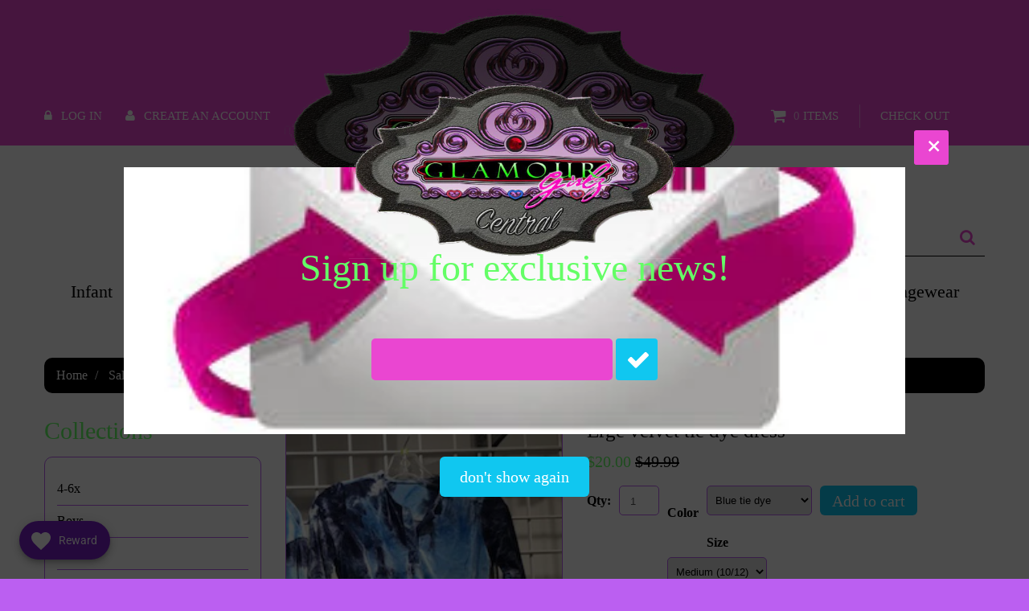

--- FILE ---
content_type: text/html; charset=utf-8
request_url: https://www.glamour-girlz-party.com/products/erge-tie-dye-dress
body_size: 34341
content:
<!doctype html>
<!--[if lt IE 7]><html class="no-js lt-ie9 lt-ie8 lt-ie7" lang="en"> <![endif]-->
<!--[if IE 7]><html class="no-js lt-ie9 lt-ie8" lang="en"> <![endif]-->
<!--[if IE 8]><html class="no-js lt-ie9" lang="en"> <![endif]-->
<!--[if IE 9 ]><html class="ie9 no-js"> <![endif]-->
<!--[if (gt IE 9)|!(IE)]><!--> <html class="no-js"> <!--<![endif]-->  
<head>
	<meta charset="utf-8">
	<meta http-equiv="X-UA-Compatible" content="IE=edge,chrome=1">
	
	<meta name="description" content="Erge velvet tie dye dress. Beautiful velvety tie dye dress with drawstring waist. Available at Glamour Girlz Central. " />
	
	<meta name="viewport" content="width=device-width, initial-scale=1, maximum-scale=1" />

	
	<title>Erge velvet tie dye dress | Glamour Girlz Central Highland Park</title>
	

	<link rel="canonical" href="https://www.glamour-girlz-party.com/products/erge-tie-dye-dress" />
	<link href="//www.glamour-girlz-party.com/cdn/shop/t/5/assets/favicon.ico?v=125183812440838099261464060026" rel="shortcut icon" type="image/x-icon" />

	<script>window.performance && window.performance.mark && window.performance.mark('shopify.content_for_header.start');</script><meta name="google-site-verification" content="hQtfcTUVpHcHL0oTakkxvxJPhOoZSuajL4ZLQbVgBtk">
<meta name="facebook-domain-verification" content="jd14o5ayj3158mka0o2hnvq07di3xq">
<meta name="facebook-domain-verification" content="fuan3puu9mml5k6n5ac2ch7buv4tx2">
<meta id="shopify-digital-wallet" name="shopify-digital-wallet" content="/12712125/digital_wallets/dialog">
<meta name="shopify-checkout-api-token" content="127cac41422c94fb2de6945a670fafe5">
<link rel="alternate" type="application/json+oembed" href="https://www.glamour-girlz-party.com/products/erge-tie-dye-dress.oembed">
<script async="async" src="/checkouts/internal/preloads.js?locale=en-US"></script>
<link rel="preconnect" href="https://shop.app" crossorigin="anonymous">
<script async="async" src="https://shop.app/checkouts/internal/preloads.js?locale=en-US&shop_id=12712125" crossorigin="anonymous"></script>
<script id="shopify-features" type="application/json">{"accessToken":"127cac41422c94fb2de6945a670fafe5","betas":["rich-media-storefront-analytics"],"domain":"www.glamour-girlz-party.com","predictiveSearch":true,"shopId":12712125,"locale":"en"}</script>
<script>var Shopify = Shopify || {};
Shopify.shop = "glamour-girlz-central-highland-park.myshopify.com";
Shopify.locale = "en";
Shopify.currency = {"active":"USD","rate":"1.0"};
Shopify.country = "US";
Shopify.theme = {"name":"theme164","id":106091843,"schema_name":null,"schema_version":null,"theme_store_id":null,"role":"main"};
Shopify.theme.handle = "null";
Shopify.theme.style = {"id":null,"handle":null};
Shopify.cdnHost = "www.glamour-girlz-party.com/cdn";
Shopify.routes = Shopify.routes || {};
Shopify.routes.root = "/";</script>
<script type="module">!function(o){(o.Shopify=o.Shopify||{}).modules=!0}(window);</script>
<script>!function(o){function n(){var o=[];function n(){o.push(Array.prototype.slice.apply(arguments))}return n.q=o,n}var t=o.Shopify=o.Shopify||{};t.loadFeatures=n(),t.autoloadFeatures=n()}(window);</script>
<script>
  window.ShopifyPay = window.ShopifyPay || {};
  window.ShopifyPay.apiHost = "shop.app\/pay";
  window.ShopifyPay.redirectState = null;
</script>
<script id="shop-js-analytics" type="application/json">{"pageType":"product"}</script>
<script defer="defer" async type="module" src="//www.glamour-girlz-party.com/cdn/shopifycloud/shop-js/modules/v2/client.init-shop-cart-sync_BT-GjEfc.en.esm.js"></script>
<script defer="defer" async type="module" src="//www.glamour-girlz-party.com/cdn/shopifycloud/shop-js/modules/v2/chunk.common_D58fp_Oc.esm.js"></script>
<script defer="defer" async type="module" src="//www.glamour-girlz-party.com/cdn/shopifycloud/shop-js/modules/v2/chunk.modal_xMitdFEc.esm.js"></script>
<script type="module">
  await import("//www.glamour-girlz-party.com/cdn/shopifycloud/shop-js/modules/v2/client.init-shop-cart-sync_BT-GjEfc.en.esm.js");
await import("//www.glamour-girlz-party.com/cdn/shopifycloud/shop-js/modules/v2/chunk.common_D58fp_Oc.esm.js");
await import("//www.glamour-girlz-party.com/cdn/shopifycloud/shop-js/modules/v2/chunk.modal_xMitdFEc.esm.js");

  window.Shopify.SignInWithShop?.initShopCartSync?.({"fedCMEnabled":true,"windoidEnabled":true});

</script>
<script>
  window.Shopify = window.Shopify || {};
  if (!window.Shopify.featureAssets) window.Shopify.featureAssets = {};
  window.Shopify.featureAssets['shop-js'] = {"shop-cart-sync":["modules/v2/client.shop-cart-sync_DZOKe7Ll.en.esm.js","modules/v2/chunk.common_D58fp_Oc.esm.js","modules/v2/chunk.modal_xMitdFEc.esm.js"],"init-fed-cm":["modules/v2/client.init-fed-cm_B6oLuCjv.en.esm.js","modules/v2/chunk.common_D58fp_Oc.esm.js","modules/v2/chunk.modal_xMitdFEc.esm.js"],"shop-cash-offers":["modules/v2/client.shop-cash-offers_D2sdYoxE.en.esm.js","modules/v2/chunk.common_D58fp_Oc.esm.js","modules/v2/chunk.modal_xMitdFEc.esm.js"],"shop-login-button":["modules/v2/client.shop-login-button_QeVjl5Y3.en.esm.js","modules/v2/chunk.common_D58fp_Oc.esm.js","modules/v2/chunk.modal_xMitdFEc.esm.js"],"pay-button":["modules/v2/client.pay-button_DXTOsIq6.en.esm.js","modules/v2/chunk.common_D58fp_Oc.esm.js","modules/v2/chunk.modal_xMitdFEc.esm.js"],"shop-button":["modules/v2/client.shop-button_DQZHx9pm.en.esm.js","modules/v2/chunk.common_D58fp_Oc.esm.js","modules/v2/chunk.modal_xMitdFEc.esm.js"],"avatar":["modules/v2/client.avatar_BTnouDA3.en.esm.js"],"init-windoid":["modules/v2/client.init-windoid_CR1B-cfM.en.esm.js","modules/v2/chunk.common_D58fp_Oc.esm.js","modules/v2/chunk.modal_xMitdFEc.esm.js"],"init-shop-for-new-customer-accounts":["modules/v2/client.init-shop-for-new-customer-accounts_C_vY_xzh.en.esm.js","modules/v2/client.shop-login-button_QeVjl5Y3.en.esm.js","modules/v2/chunk.common_D58fp_Oc.esm.js","modules/v2/chunk.modal_xMitdFEc.esm.js"],"init-shop-email-lookup-coordinator":["modules/v2/client.init-shop-email-lookup-coordinator_BI7n9ZSv.en.esm.js","modules/v2/chunk.common_D58fp_Oc.esm.js","modules/v2/chunk.modal_xMitdFEc.esm.js"],"init-shop-cart-sync":["modules/v2/client.init-shop-cart-sync_BT-GjEfc.en.esm.js","modules/v2/chunk.common_D58fp_Oc.esm.js","modules/v2/chunk.modal_xMitdFEc.esm.js"],"shop-toast-manager":["modules/v2/client.shop-toast-manager_DiYdP3xc.en.esm.js","modules/v2/chunk.common_D58fp_Oc.esm.js","modules/v2/chunk.modal_xMitdFEc.esm.js"],"init-customer-accounts":["modules/v2/client.init-customer-accounts_D9ZNqS-Q.en.esm.js","modules/v2/client.shop-login-button_QeVjl5Y3.en.esm.js","modules/v2/chunk.common_D58fp_Oc.esm.js","modules/v2/chunk.modal_xMitdFEc.esm.js"],"init-customer-accounts-sign-up":["modules/v2/client.init-customer-accounts-sign-up_iGw4briv.en.esm.js","modules/v2/client.shop-login-button_QeVjl5Y3.en.esm.js","modules/v2/chunk.common_D58fp_Oc.esm.js","modules/v2/chunk.modal_xMitdFEc.esm.js"],"shop-follow-button":["modules/v2/client.shop-follow-button_CqMgW2wH.en.esm.js","modules/v2/chunk.common_D58fp_Oc.esm.js","modules/v2/chunk.modal_xMitdFEc.esm.js"],"checkout-modal":["modules/v2/client.checkout-modal_xHeaAweL.en.esm.js","modules/v2/chunk.common_D58fp_Oc.esm.js","modules/v2/chunk.modal_xMitdFEc.esm.js"],"shop-login":["modules/v2/client.shop-login_D91U-Q7h.en.esm.js","modules/v2/chunk.common_D58fp_Oc.esm.js","modules/v2/chunk.modal_xMitdFEc.esm.js"],"lead-capture":["modules/v2/client.lead-capture_BJmE1dJe.en.esm.js","modules/v2/chunk.common_D58fp_Oc.esm.js","modules/v2/chunk.modal_xMitdFEc.esm.js"],"payment-terms":["modules/v2/client.payment-terms_Ci9AEqFq.en.esm.js","modules/v2/chunk.common_D58fp_Oc.esm.js","modules/v2/chunk.modal_xMitdFEc.esm.js"]};
</script>
<script>(function() {
  var isLoaded = false;
  function asyncLoad() {
    if (isLoaded) return;
    isLoaded = true;
    var urls = ["https:\/\/gift-reggie.eshopadmin.com\/static\/js\/agglomeration.js?shop=glamour-girlz-central-highland-park.myshopify.com","https:\/\/app.sprbot.com\/instagram-sell\/ins-shop.js?shop=glamour-girlz-central-highland-park.myshopify.com\u0026shop=glamour-girlz-central-highland-park.myshopify.com","https:\/\/chimpstatic.com\/mcjs-connected\/js\/users\/938c9eaaf7e452f45aa605aab\/935d0273270ce0ec84ef2696a.js?shop=glamour-girlz-central-highland-park.myshopify.com"];
    for (var i = 0; i < urls.length; i++) {
      var s = document.createElement('script');
      s.type = 'text/javascript';
      s.async = true;
      s.src = urls[i];
      var x = document.getElementsByTagName('script')[0];
      x.parentNode.insertBefore(s, x);
    }
  };
  if(window.attachEvent) {
    window.attachEvent('onload', asyncLoad);
  } else {
    window.addEventListener('load', asyncLoad, false);
  }
})();</script>
<script id="__st">var __st={"a":12712125,"offset":-21600,"reqid":"86612bcf-9ecd-489c-b5c5-58edd445930c-1769104170","pageurl":"www.glamour-girlz-party.com\/products\/erge-tie-dye-dress","u":"eab8694248ca","p":"product","rtyp":"product","rid":6637702774838};</script>
<script>window.ShopifyPaypalV4VisibilityTracking = true;</script>
<script id="captcha-bootstrap">!function(){'use strict';const t='contact',e='account',n='new_comment',o=[[t,t],['blogs',n],['comments',n],[t,'customer']],c=[[e,'customer_login'],[e,'guest_login'],[e,'recover_customer_password'],[e,'create_customer']],r=t=>t.map((([t,e])=>`form[action*='/${t}']:not([data-nocaptcha='true']) input[name='form_type'][value='${e}']`)).join(','),a=t=>()=>t?[...document.querySelectorAll(t)].map((t=>t.form)):[];function s(){const t=[...o],e=r(t);return a(e)}const i='password',u='form_key',d=['recaptcha-v3-token','g-recaptcha-response','h-captcha-response',i],f=()=>{try{return window.sessionStorage}catch{return}},m='__shopify_v',_=t=>t.elements[u];function p(t,e,n=!1){try{const o=window.sessionStorage,c=JSON.parse(o.getItem(e)),{data:r}=function(t){const{data:e,action:n}=t;return t[m]||n?{data:e,action:n}:{data:t,action:n}}(c);for(const[e,n]of Object.entries(r))t.elements[e]&&(t.elements[e].value=n);n&&o.removeItem(e)}catch(o){console.error('form repopulation failed',{error:o})}}const l='form_type',E='cptcha';function T(t){t.dataset[E]=!0}const w=window,h=w.document,L='Shopify',v='ce_forms',y='captcha';let A=!1;((t,e)=>{const n=(g='f06e6c50-85a8-45c8-87d0-21a2b65856fe',I='https://cdn.shopify.com/shopifycloud/storefront-forms-hcaptcha/ce_storefront_forms_captcha_hcaptcha.v1.5.2.iife.js',D={infoText:'Protected by hCaptcha',privacyText:'Privacy',termsText:'Terms'},(t,e,n)=>{const o=w[L][v],c=o.bindForm;if(c)return c(t,g,e,D).then(n);var r;o.q.push([[t,g,e,D],n]),r=I,A||(h.body.append(Object.assign(h.createElement('script'),{id:'captcha-provider',async:!0,src:r})),A=!0)});var g,I,D;w[L]=w[L]||{},w[L][v]=w[L][v]||{},w[L][v].q=[],w[L][y]=w[L][y]||{},w[L][y].protect=function(t,e){n(t,void 0,e),T(t)},Object.freeze(w[L][y]),function(t,e,n,w,h,L){const[v,y,A,g]=function(t,e,n){const i=e?o:[],u=t?c:[],d=[...i,...u],f=r(d),m=r(i),_=r(d.filter((([t,e])=>n.includes(e))));return[a(f),a(m),a(_),s()]}(w,h,L),I=t=>{const e=t.target;return e instanceof HTMLFormElement?e:e&&e.form},D=t=>v().includes(t);t.addEventListener('submit',(t=>{const e=I(t);if(!e)return;const n=D(e)&&!e.dataset.hcaptchaBound&&!e.dataset.recaptchaBound,o=_(e),c=g().includes(e)&&(!o||!o.value);(n||c)&&t.preventDefault(),c&&!n&&(function(t){try{if(!f())return;!function(t){const e=f();if(!e)return;const n=_(t);if(!n)return;const o=n.value;o&&e.removeItem(o)}(t);const e=Array.from(Array(32),(()=>Math.random().toString(36)[2])).join('');!function(t,e){_(t)||t.append(Object.assign(document.createElement('input'),{type:'hidden',name:u})),t.elements[u].value=e}(t,e),function(t,e){const n=f();if(!n)return;const o=[...t.querySelectorAll(`input[type='${i}']`)].map((({name:t})=>t)),c=[...d,...o],r={};for(const[a,s]of new FormData(t).entries())c.includes(a)||(r[a]=s);n.setItem(e,JSON.stringify({[m]:1,action:t.action,data:r}))}(t,e)}catch(e){console.error('failed to persist form',e)}}(e),e.submit())}));const S=(t,e)=>{t&&!t.dataset[E]&&(n(t,e.some((e=>e===t))),T(t))};for(const o of['focusin','change'])t.addEventListener(o,(t=>{const e=I(t);D(e)&&S(e,y())}));const B=e.get('form_key'),M=e.get(l),P=B&&M;t.addEventListener('DOMContentLoaded',(()=>{const t=y();if(P)for(const e of t)e.elements[l].value===M&&p(e,B);[...new Set([...A(),...v().filter((t=>'true'===t.dataset.shopifyCaptcha))])].forEach((e=>S(e,t)))}))}(h,new URLSearchParams(w.location.search),n,t,e,['guest_login'])})(!0,!0)}();</script>
<script integrity="sha256-4kQ18oKyAcykRKYeNunJcIwy7WH5gtpwJnB7kiuLZ1E=" data-source-attribution="shopify.loadfeatures" defer="defer" src="//www.glamour-girlz-party.com/cdn/shopifycloud/storefront/assets/storefront/load_feature-a0a9edcb.js" crossorigin="anonymous"></script>
<script crossorigin="anonymous" defer="defer" src="//www.glamour-girlz-party.com/cdn/shopifycloud/storefront/assets/shopify_pay/storefront-65b4c6d7.js?v=20250812"></script>
<script data-source-attribution="shopify.dynamic_checkout.dynamic.init">var Shopify=Shopify||{};Shopify.PaymentButton=Shopify.PaymentButton||{isStorefrontPortableWallets:!0,init:function(){window.Shopify.PaymentButton.init=function(){};var t=document.createElement("script");t.src="https://www.glamour-girlz-party.com/cdn/shopifycloud/portable-wallets/latest/portable-wallets.en.js",t.type="module",document.head.appendChild(t)}};
</script>
<script data-source-attribution="shopify.dynamic_checkout.buyer_consent">
  function portableWalletsHideBuyerConsent(e){var t=document.getElementById("shopify-buyer-consent"),n=document.getElementById("shopify-subscription-policy-button");t&&n&&(t.classList.add("hidden"),t.setAttribute("aria-hidden","true"),n.removeEventListener("click",e))}function portableWalletsShowBuyerConsent(e){var t=document.getElementById("shopify-buyer-consent"),n=document.getElementById("shopify-subscription-policy-button");t&&n&&(t.classList.remove("hidden"),t.removeAttribute("aria-hidden"),n.addEventListener("click",e))}window.Shopify?.PaymentButton&&(window.Shopify.PaymentButton.hideBuyerConsent=portableWalletsHideBuyerConsent,window.Shopify.PaymentButton.showBuyerConsent=portableWalletsShowBuyerConsent);
</script>
<script data-source-attribution="shopify.dynamic_checkout.cart.bootstrap">document.addEventListener("DOMContentLoaded",(function(){function t(){return document.querySelector("shopify-accelerated-checkout-cart, shopify-accelerated-checkout")}if(t())Shopify.PaymentButton.init();else{new MutationObserver((function(e,n){t()&&(Shopify.PaymentButton.init(),n.disconnect())})).observe(document.body,{childList:!0,subtree:!0})}}));
</script>
<link id="shopify-accelerated-checkout-styles" rel="stylesheet" media="screen" href="https://www.glamour-girlz-party.com/cdn/shopifycloud/portable-wallets/latest/accelerated-checkout-backwards-compat.css" crossorigin="anonymous">
<style id="shopify-accelerated-checkout-cart">
        #shopify-buyer-consent {
  margin-top: 1em;
  display: inline-block;
  width: 100%;
}

#shopify-buyer-consent.hidden {
  display: none;
}

#shopify-subscription-policy-button {
  background: none;
  border: none;
  padding: 0;
  text-decoration: underline;
  font-size: inherit;
  cursor: pointer;
}

#shopify-subscription-policy-button::before {
  box-shadow: none;
}

      </style>

<script>window.performance && window.performance.mark && window.performance.mark('shopify.content_for_header.end');</script>

	<link href='//fonts.googleapis.com/css?family=Lobster' rel='stylesheet' type='text/css'>
	
	

	<!--[if IE 9]>
	<link href="//www.glamour-girlz-party.com/cdn/shop/t/5/assets/ie9.css?v=44076592830498663681463114592" rel="stylesheet" type="text/css" media="all" />
	<![endif]-->

	

	<link href="//www.glamour-girlz-party.com/cdn/shop/t/5/assets/bootstrap.css?v=93443309357166290721463114584" rel="stylesheet" type="text/css" media="all" /> 
	<link href="//www.glamour-girlz-party.com/cdn/shop/t/5/assets/assets.css?v=47930056040052569741696284146" rel="stylesheet" type="text/css" media="all" />
	<link href="//www.glamour-girlz-party.com/cdn/shop/t/5/assets/style.css?v=130659957649113303191696284146" rel="stylesheet" type="text/css" media="all" />
	<link href="//www.glamour-girlz-party.com/cdn/shop/t/5/assets/responsive.css?v=3064391010695528581494255975" rel="stylesheet" type="text/css" media="all" />
	<link href="//www.glamour-girlz-party.com/cdn/shop/t/5/assets/font-awesome.css?v=70317213191647492061696284146" rel="stylesheet" type="text/css" media="all" />

	<script src="//ajax.googleapis.com/ajax/libs/jquery/1.8.3/jquery.min.js" type="text/javascript"></script>
	<script src="//www.glamour-girlz-party.com/cdn/shop/t/5/assets/jquery-migrate-1.2.1.min.js?v=163044760040938828711463114587" type="text/javascript"></script>
	<script src="//www.glamour-girlz-party.com/cdn/shop/t/5/assets/api.jquery.js?v=117108174632146741091463114584" type="text/javascript"></script>
	<script src="//www.glamour-girlz-party.com/cdn/shopifycloud/storefront/assets/themes_support/option_selection-b017cd28.js" type="text/javascript"></script>
	<script src="//www.glamour-girlz-party.com/cdn/shop/t/5/assets/device.min.js?v=20033820701748145551463114586" type="text/javascript"></script>
	<script src="//www.glamour-girlz-party.com/cdn/shop/t/5/assets/jquery.easing.1.3.js?v=172541285191835633401463114588" type="text/javascript"></script>
	<script src="//www.glamour-girlz-party.com/cdn/shop/t/5/assets/ajaxify-shop.js?v=156001201598356145371463114584" type="text/javascript"></script>
	<script src="//www.glamour-girlz-party.com/cdn/shop/t/5/assets/hoverIntent.js?v=84919160550285729141463114587" type="text/javascript"></script>
	<script src="//www.glamour-girlz-party.com/cdn/shop/t/5/assets/superfish.js?v=19899534622193427161463114590" type="text/javascript"></script>
	<script src="//www.glamour-girlz-party.com/cdn/shop/t/5/assets/sftouchscreen.js?v=112366920105338648641463114589" type="text/javascript"></script>
	<script src="//www.glamour-girlz-party.com/cdn/shop/t/5/assets/tm-stick-up.js?v=156600221842605270291463114590" type="text/javascript"></script>
	<script src="//www.glamour-girlz-party.com/cdn/shop/t/5/assets/jquery.formstyler.min.js?v=62534028336596029761463114588" type="text/javascript"></script>
	<script src="//www.glamour-girlz-party.com/cdn/shop/t/5/assets/wow.min.js?v=161587554273057985651463114590" type="text/javascript"></script>
	
			<script src="//www.glamour-girlz-party.com/cdn/shop/t/5/assets/jquery.bxslider.min.js?v=166052905847431135531463114587" type="text/javascript"></script>
			<script src="//www.glamour-girlz-party.com/cdn/shop/t/5/assets/jquery.elevatezoom.js?v=118338472921875350021463114588" type="text/javascript"></script>
			<script src="//www.glamour-girlz-party.com/cdn/shop/t/5/assets/jquery.fancybox-2.1.5.js?v=153308682288142444791463114588" type="text/javascript"></script>
	

<!-- BEGIN app block: shopify://apps/searchpie-seo-speed/blocks/sb-snippets/29f6c508-9bb9-4e93-9f98-b637b62f3552 --><!-- BEGIN app snippet: Secomapp-Instant-Page --><script>
    var timeout = 2000;
    (function (w, d, s) {
        function asyncLoad_isp() {
            setTimeout(function () {
                var head = document.head;
                var r = document.createElement('script');
                r.type = "module";
                r.integrity = "sha384-MWfCL6g1OTGsbSwfuMHc8+8J2u71/LA8dzlIN3ycajckxuZZmF+DNjdm7O6H3PSq";
                r.src = "//instant.page/5.1.1";
                r.defer = true;
                head.appendChild(r);
            }, timeout);
        };
        document.addEventListener('DOMContentLoaded', function (event) {
            asyncLoad_isp();
        });
    })(window, document, 'script');
</script>
<!-- END app snippet --><!-- BEGIN app snippet: Secomapp-Store --><!-- seo-booster-json-ld-store -->

<!-- seo-booster-website -->
<script type="application/ld+json">
  {
     "@context": "http://schema.org",
     "@type": "WebSite",
     
     "name" : "Glamour Girlz Central",
     
     
     "url": "https://www.glamour-girlz-party.com/",
     "potentialAction": {
       "@type": "SearchAction",
       "target": {
          "@type": "EntryPoint",
          "urlTemplate": "https://www.glamour-girlz-party.com/search?q={search_term_string}"
        },
       "query-input": "required name=search_term_string"
     }
  }
</script>
<!-- end-seo-booster-website -->

<!-- seo-booster-organization -->
<script type="application/ld+json">
  {
  	"@context": "http://schema.org",
  	"@type": "Organization",
      
      "name" : "Glamour Girlz Central",
      
  	"url": "https://www.glamour-girlz-party.com","logo": "https://sb.secomapp.com/images/artwork/sb_logo_35561.png","description": "Erge velvet tie dye dress. Beautiful velvety tie dye dress with drawstring waist. Available at Glamour Girlz Central. ",
      "address": {
        "@type": "PostalAddress",
        "streetAddress": "457 Central Avenue",
        "addressLocality": "Highland Park",
        "addressCountry":  "US",
        "addressRegion": "Illinois",
        "postalCode": "60035"
      }
  , "sameAs" : [
  
  "www.glamour-girlz-party.com", 
      
  "glamourgirlzhp", 
      
  "https://www.facebook.com/GlamourGirlzCentral/"
      
  ]}
</script>

<!-- End - seo-booster-json-ld-store -->
<!-- END app snippet --><!-- BEGIN app snippet: Secomapp-Breadcrumb --><!-- seo-booster-json-ld-Breadcrumb -->
<script type="application/ld+json">
    {
        "@context": "http://schema.org",
        "@type": "BreadcrumbList",
        "itemListElement": [{
            "@type": "ListItem",
            "position": "1",
            "item": {
                "@type": "Website",
                "@id": "https://www.glamour-girlz-party.com",
                "name": "Glamour Girlz Central Highland Park"
            }
        }]

 }

</script>
<!-- END app snippet -->



<!-- BEGIN app snippet: sb-detect-broken-link --><script></script><!-- END app snippet -->
<!-- BEGIN app snippet: internal-link --><script>
	
</script><!-- END app snippet -->
<!-- BEGIN app snippet: social-tags --><!-- SearchPie Social Tags -->


<!-- END SearchPie Social Tags --><!-- END app snippet -->
<!-- BEGIN app snippet: sb-nx -->

<!-- END app snippet -->
<!-- END SearchPie snippets -->
<!-- END app block --><!-- BEGIN app block: shopify://apps/gift-reggie-gift-registry/blocks/app-embed-block/00fe746e-081c-46a2-a15d-bcbd6f41b0f0 --><script type="application/json" id="gift_reggie_data">
  {
    "storefrontAccessToken": null,
    "registryId": null,
    "registryAdmin": null,
    "customerId": null,
    

    "productId": 6637702774838,
    "rootUrl": "\/",
    "accountLoginUrl": "\/account\/login",
    "accountLoginReturnParam": "checkout_url=",
    "currentLanguage": null,

    "button_layout": "column",
    "button_order": "registry_wishlist",
    "button_alignment": "justify",
    "behavior_on_no_id": "disable",
    "wishlist_button_visibility": "everyone",
    "registry_button_visibility": "everyone",
    "registry_button_behavior": "ajax",
    "online_store_version": "2",
    "button_location_override": "",
    "button_location_override_position": "inside",

    "wishlist_button_appearance": "button",
    "registry_button_appearance": "button",
    "wishlist_button_classname": "",
    "registry_button_classname": "",
    "wishlist_button_image_not_present": null,
    "wishlist_button_image_is_present": null,
    "registry_button_image": null,

    "checkout_button_selector": "",

    "i18n": {
      "wishlist": {
        "idleAdd": "Add to Wishlist",
        "idleRemove": "Remove from Wishlist",
        "pending": "...",
        "successAdd": "Added to Wishlist",
        "successRemove": "Removed from Wishlist",
        "noVariant": "Add to Wishlist",
        "error": "Error"
      },
      "registry": {
        "idleAdd": "Add to Registry",
        "idleRemove": "Remove from Registry",
        "pending": "...",
        "successAdd": "Added to Registry",
        "successRemove": "Removed from Registry",
        "noVariant": "Add to Registry",
        "error": "Error"
      }
    }
  }
</script>
<style>
  :root {
    --gift-reggie-wishlist-button-background-color: #ffffff;
    --gift-reggie-wishlist-button-text-color: #333333;
    --gift-reggie-registry-button-background-color: #ffffff;
    --gift-reggie-registry-button-text-color: #333333;
  }
</style><style>
    
  </style>
<!-- END app block --><script src="https://cdn.shopify.com/extensions/019bdf05-3e8a-7126-811b-a94f4a02d1f5/avada-joy-431/assets/avada-joy.js" type="text/javascript" defer="defer"></script>
<script src="https://cdn.shopify.com/extensions/019be66f-5f17-77b2-bafa-5c201cf4bad9/gift-reggie-gift-registry-127/assets/app-embed-block.js" type="text/javascript" defer="defer"></script>
<link href="https://cdn.shopify.com/extensions/019be66f-5f17-77b2-bafa-5c201cf4bad9/gift-reggie-gift-registry-127/assets/app-embed-block.css" rel="stylesheet" type="text/css" media="all">
<meta property="og:image" content="https://cdn.shopify.com/s/files/1/1271/2125/products/image_efb111c2-42db-4f16-b6d5-838128fb8b5c.jpg?v=1634695125" />
<meta property="og:image:secure_url" content="https://cdn.shopify.com/s/files/1/1271/2125/products/image_efb111c2-42db-4f16-b6d5-838128fb8b5c.jpg?v=1634695125" />
<meta property="og:image:width" content="206" />
<meta property="og:image:height" content="437" />
<link href="https://monorail-edge.shopifysvc.com" rel="dns-prefetch">
<script>(function(){if ("sendBeacon" in navigator && "performance" in window) {try {var session_token_from_headers = performance.getEntriesByType('navigation')[0].serverTiming.find(x => x.name == '_s').description;} catch {var session_token_from_headers = undefined;}var session_cookie_matches = document.cookie.match(/_shopify_s=([^;]*)/);var session_token_from_cookie = session_cookie_matches && session_cookie_matches.length === 2 ? session_cookie_matches[1] : "";var session_token = session_token_from_headers || session_token_from_cookie || "";function handle_abandonment_event(e) {var entries = performance.getEntries().filter(function(entry) {return /monorail-edge.shopifysvc.com/.test(entry.name);});if (!window.abandonment_tracked && entries.length === 0) {window.abandonment_tracked = true;var currentMs = Date.now();var navigation_start = performance.timing.navigationStart;var payload = {shop_id: 12712125,url: window.location.href,navigation_start,duration: currentMs - navigation_start,session_token,page_type: "product"};window.navigator.sendBeacon("https://monorail-edge.shopifysvc.com/v1/produce", JSON.stringify({schema_id: "online_store_buyer_site_abandonment/1.1",payload: payload,metadata: {event_created_at_ms: currentMs,event_sent_at_ms: currentMs}}));}}window.addEventListener('pagehide', handle_abandonment_event);}}());</script>
<script id="web-pixels-manager-setup">(function e(e,d,r,n,o){if(void 0===o&&(o={}),!Boolean(null===(a=null===(i=window.Shopify)||void 0===i?void 0:i.analytics)||void 0===a?void 0:a.replayQueue)){var i,a;window.Shopify=window.Shopify||{};var t=window.Shopify;t.analytics=t.analytics||{};var s=t.analytics;s.replayQueue=[],s.publish=function(e,d,r){return s.replayQueue.push([e,d,r]),!0};try{self.performance.mark("wpm:start")}catch(e){}var l=function(){var e={modern:/Edge?\/(1{2}[4-9]|1[2-9]\d|[2-9]\d{2}|\d{4,})\.\d+(\.\d+|)|Firefox\/(1{2}[4-9]|1[2-9]\d|[2-9]\d{2}|\d{4,})\.\d+(\.\d+|)|Chrom(ium|e)\/(9{2}|\d{3,})\.\d+(\.\d+|)|(Maci|X1{2}).+ Version\/(15\.\d+|(1[6-9]|[2-9]\d|\d{3,})\.\d+)([,.]\d+|)( \(\w+\)|)( Mobile\/\w+|) Safari\/|Chrome.+OPR\/(9{2}|\d{3,})\.\d+\.\d+|(CPU[ +]OS|iPhone[ +]OS|CPU[ +]iPhone|CPU IPhone OS|CPU iPad OS)[ +]+(15[._]\d+|(1[6-9]|[2-9]\d|\d{3,})[._]\d+)([._]\d+|)|Android:?[ /-](13[3-9]|1[4-9]\d|[2-9]\d{2}|\d{4,})(\.\d+|)(\.\d+|)|Android.+Firefox\/(13[5-9]|1[4-9]\d|[2-9]\d{2}|\d{4,})\.\d+(\.\d+|)|Android.+Chrom(ium|e)\/(13[3-9]|1[4-9]\d|[2-9]\d{2}|\d{4,})\.\d+(\.\d+|)|SamsungBrowser\/([2-9]\d|\d{3,})\.\d+/,legacy:/Edge?\/(1[6-9]|[2-9]\d|\d{3,})\.\d+(\.\d+|)|Firefox\/(5[4-9]|[6-9]\d|\d{3,})\.\d+(\.\d+|)|Chrom(ium|e)\/(5[1-9]|[6-9]\d|\d{3,})\.\d+(\.\d+|)([\d.]+$|.*Safari\/(?![\d.]+ Edge\/[\d.]+$))|(Maci|X1{2}).+ Version\/(10\.\d+|(1[1-9]|[2-9]\d|\d{3,})\.\d+)([,.]\d+|)( \(\w+\)|)( Mobile\/\w+|) Safari\/|Chrome.+OPR\/(3[89]|[4-9]\d|\d{3,})\.\d+\.\d+|(CPU[ +]OS|iPhone[ +]OS|CPU[ +]iPhone|CPU IPhone OS|CPU iPad OS)[ +]+(10[._]\d+|(1[1-9]|[2-9]\d|\d{3,})[._]\d+)([._]\d+|)|Android:?[ /-](13[3-9]|1[4-9]\d|[2-9]\d{2}|\d{4,})(\.\d+|)(\.\d+|)|Mobile Safari.+OPR\/([89]\d|\d{3,})\.\d+\.\d+|Android.+Firefox\/(13[5-9]|1[4-9]\d|[2-9]\d{2}|\d{4,})\.\d+(\.\d+|)|Android.+Chrom(ium|e)\/(13[3-9]|1[4-9]\d|[2-9]\d{2}|\d{4,})\.\d+(\.\d+|)|Android.+(UC? ?Browser|UCWEB|U3)[ /]?(15\.([5-9]|\d{2,})|(1[6-9]|[2-9]\d|\d{3,})\.\d+)\.\d+|SamsungBrowser\/(5\.\d+|([6-9]|\d{2,})\.\d+)|Android.+MQ{2}Browser\/(14(\.(9|\d{2,})|)|(1[5-9]|[2-9]\d|\d{3,})(\.\d+|))(\.\d+|)|K[Aa][Ii]OS\/(3\.\d+|([4-9]|\d{2,})\.\d+)(\.\d+|)/},d=e.modern,r=e.legacy,n=navigator.userAgent;return n.match(d)?"modern":n.match(r)?"legacy":"unknown"}(),u="modern"===l?"modern":"legacy",c=(null!=n?n:{modern:"",legacy:""})[u],f=function(e){return[e.baseUrl,"/wpm","/b",e.hashVersion,"modern"===e.buildTarget?"m":"l",".js"].join("")}({baseUrl:d,hashVersion:r,buildTarget:u}),m=function(e){var d=e.version,r=e.bundleTarget,n=e.surface,o=e.pageUrl,i=e.monorailEndpoint;return{emit:function(e){var a=e.status,t=e.errorMsg,s=(new Date).getTime(),l=JSON.stringify({metadata:{event_sent_at_ms:s},events:[{schema_id:"web_pixels_manager_load/3.1",payload:{version:d,bundle_target:r,page_url:o,status:a,surface:n,error_msg:t},metadata:{event_created_at_ms:s}}]});if(!i)return console&&console.warn&&console.warn("[Web Pixels Manager] No Monorail endpoint provided, skipping logging."),!1;try{return self.navigator.sendBeacon.bind(self.navigator)(i,l)}catch(e){}var u=new XMLHttpRequest;try{return u.open("POST",i,!0),u.setRequestHeader("Content-Type","text/plain"),u.send(l),!0}catch(e){return console&&console.warn&&console.warn("[Web Pixels Manager] Got an unhandled error while logging to Monorail."),!1}}}}({version:r,bundleTarget:l,surface:e.surface,pageUrl:self.location.href,monorailEndpoint:e.monorailEndpoint});try{o.browserTarget=l,function(e){var d=e.src,r=e.async,n=void 0===r||r,o=e.onload,i=e.onerror,a=e.sri,t=e.scriptDataAttributes,s=void 0===t?{}:t,l=document.createElement("script"),u=document.querySelector("head"),c=document.querySelector("body");if(l.async=n,l.src=d,a&&(l.integrity=a,l.crossOrigin="anonymous"),s)for(var f in s)if(Object.prototype.hasOwnProperty.call(s,f))try{l.dataset[f]=s[f]}catch(e){}if(o&&l.addEventListener("load",o),i&&l.addEventListener("error",i),u)u.appendChild(l);else{if(!c)throw new Error("Did not find a head or body element to append the script");c.appendChild(l)}}({src:f,async:!0,onload:function(){if(!function(){var e,d;return Boolean(null===(d=null===(e=window.Shopify)||void 0===e?void 0:e.analytics)||void 0===d?void 0:d.initialized)}()){var d=window.webPixelsManager.init(e)||void 0;if(d){var r=window.Shopify.analytics;r.replayQueue.forEach((function(e){var r=e[0],n=e[1],o=e[2];d.publishCustomEvent(r,n,o)})),r.replayQueue=[],r.publish=d.publishCustomEvent,r.visitor=d.visitor,r.initialized=!0}}},onerror:function(){return m.emit({status:"failed",errorMsg:"".concat(f," has failed to load")})},sri:function(e){var d=/^sha384-[A-Za-z0-9+/=]+$/;return"string"==typeof e&&d.test(e)}(c)?c:"",scriptDataAttributes:o}),m.emit({status:"loading"})}catch(e){m.emit({status:"failed",errorMsg:(null==e?void 0:e.message)||"Unknown error"})}}})({shopId: 12712125,storefrontBaseUrl: "https://www.glamour-girlz-party.com",extensionsBaseUrl: "https://extensions.shopifycdn.com/cdn/shopifycloud/web-pixels-manager",monorailEndpoint: "https://monorail-edge.shopifysvc.com/unstable/produce_batch",surface: "storefront-renderer",enabledBetaFlags: ["2dca8a86"],webPixelsConfigList: [{"id":"322142500","configuration":"{\"pixel_id\":\"2854250891471722\",\"pixel_type\":\"facebook_pixel\",\"metaapp_system_user_token\":\"-\"}","eventPayloadVersion":"v1","runtimeContext":"OPEN","scriptVersion":"ca16bc87fe92b6042fbaa3acc2fbdaa6","type":"APP","apiClientId":2329312,"privacyPurposes":["ANALYTICS","MARKETING","SALE_OF_DATA"],"dataSharingAdjustments":{"protectedCustomerApprovalScopes":["read_customer_address","read_customer_email","read_customer_name","read_customer_personal_data","read_customer_phone"]}},{"id":"135823652","eventPayloadVersion":"v1","runtimeContext":"LAX","scriptVersion":"1","type":"CUSTOM","privacyPurposes":["MARKETING"],"name":"Meta pixel (migrated)"},{"id":"148406564","eventPayloadVersion":"v1","runtimeContext":"LAX","scriptVersion":"1","type":"CUSTOM","privacyPurposes":["ANALYTICS"],"name":"Google Analytics tag (migrated)"},{"id":"shopify-app-pixel","configuration":"{}","eventPayloadVersion":"v1","runtimeContext":"STRICT","scriptVersion":"0450","apiClientId":"shopify-pixel","type":"APP","privacyPurposes":["ANALYTICS","MARKETING"]},{"id":"shopify-custom-pixel","eventPayloadVersion":"v1","runtimeContext":"LAX","scriptVersion":"0450","apiClientId":"shopify-pixel","type":"CUSTOM","privacyPurposes":["ANALYTICS","MARKETING"]}],isMerchantRequest: false,initData: {"shop":{"name":"Glamour Girlz Central Highland Park","paymentSettings":{"currencyCode":"USD"},"myshopifyDomain":"glamour-girlz-central-highland-park.myshopify.com","countryCode":"US","storefrontUrl":"https:\/\/www.glamour-girlz-party.com"},"customer":null,"cart":null,"checkout":null,"productVariants":[{"price":{"amount":20.0,"currencyCode":"USD"},"product":{"title":"Erge velvet tie dye dress","vendor":"Erge","id":"6637702774838","untranslatedTitle":"Erge velvet tie dye dress","url":"\/products\/erge-tie-dye-dress","type":"Dresses"},"id":"39735572987958","image":{"src":"\/\/www.glamour-girlz-party.com\/cdn\/shop\/products\/image_1b816229-692f-49ab-a013-d25f951cc074.jpg?v=1634695124"},"sku":"","title":"Blue tie dye \/ Medium (10\/12)","untranslatedTitle":"Blue tie dye \/ Medium (10\/12)"},{"price":{"amount":20.0,"currencyCode":"USD"},"product":{"title":"Erge velvet tie dye dress","vendor":"Erge","id":"6637702774838","untranslatedTitle":"Erge velvet tie dye dress","url":"\/products\/erge-tie-dye-dress","type":"Dresses"},"id":"39735573020726","image":{"src":"\/\/www.glamour-girlz-party.com\/cdn\/shop\/products\/image_1b816229-692f-49ab-a013-d25f951cc074.jpg?v=1634695124"},"sku":"","title":"Blue tie dye \/ Large (14)","untranslatedTitle":"Blue tie dye \/ Large (14)"},{"price":{"amount":20.0,"currencyCode":"USD"},"product":{"title":"Erge velvet tie dye dress","vendor":"Erge","id":"6637702774838","untranslatedTitle":"Erge velvet tie dye dress","url":"\/products\/erge-tie-dye-dress","type":"Dresses"},"id":"39735573053494","image":{"src":"\/\/www.glamour-girlz-party.com\/cdn\/shop\/products\/image_1b816229-692f-49ab-a013-d25f951cc074.jpg?v=1634695124"},"sku":"","title":"Blue tie dye \/ XL (16)","untranslatedTitle":"Blue tie dye \/ XL (16)"},{"price":{"amount":20.0,"currencyCode":"USD"},"product":{"title":"Erge velvet tie dye dress","vendor":"Erge","id":"6637702774838","untranslatedTitle":"Erge velvet tie dye dress","url":"\/products\/erge-tie-dye-dress","type":"Dresses"},"id":"39764145995830","image":{"src":"\/\/www.glamour-girlz-party.com\/cdn\/shop\/products\/image_efb111c2-42db-4f16-b6d5-838128fb8b5c.jpg?v=1634695125"},"sku":"","title":"Pink\/blue tie dye \/ 6x","untranslatedTitle":"Pink\/blue tie dye \/ 6x"}],"purchasingCompany":null},},"https://www.glamour-girlz-party.com/cdn","fcfee988w5aeb613cpc8e4bc33m6693e112",{"modern":"","legacy":""},{"shopId":"12712125","storefrontBaseUrl":"https:\/\/www.glamour-girlz-party.com","extensionBaseUrl":"https:\/\/extensions.shopifycdn.com\/cdn\/shopifycloud\/web-pixels-manager","surface":"storefront-renderer","enabledBetaFlags":"[\"2dca8a86\"]","isMerchantRequest":"false","hashVersion":"fcfee988w5aeb613cpc8e4bc33m6693e112","publish":"custom","events":"[[\"page_viewed\",{}],[\"product_viewed\",{\"productVariant\":{\"price\":{\"amount\":20.0,\"currencyCode\":\"USD\"},\"product\":{\"title\":\"Erge velvet tie dye dress\",\"vendor\":\"Erge\",\"id\":\"6637702774838\",\"untranslatedTitle\":\"Erge velvet tie dye dress\",\"url\":\"\/products\/erge-tie-dye-dress\",\"type\":\"Dresses\"},\"id\":\"39735572987958\",\"image\":{\"src\":\"\/\/www.glamour-girlz-party.com\/cdn\/shop\/products\/image_1b816229-692f-49ab-a013-d25f951cc074.jpg?v=1634695124\"},\"sku\":\"\",\"title\":\"Blue tie dye \/ Medium (10\/12)\",\"untranslatedTitle\":\"Blue tie dye \/ Medium (10\/12)\"}}]]"});</script><script>
  window.ShopifyAnalytics = window.ShopifyAnalytics || {};
  window.ShopifyAnalytics.meta = window.ShopifyAnalytics.meta || {};
  window.ShopifyAnalytics.meta.currency = 'USD';
  var meta = {"product":{"id":6637702774838,"gid":"gid:\/\/shopify\/Product\/6637702774838","vendor":"Erge","type":"Dresses","handle":"erge-tie-dye-dress","variants":[{"id":39735572987958,"price":2000,"name":"Erge velvet tie dye dress - Blue tie dye \/ Medium (10\/12)","public_title":"Blue tie dye \/ Medium (10\/12)","sku":""},{"id":39735573020726,"price":2000,"name":"Erge velvet tie dye dress - Blue tie dye \/ Large (14)","public_title":"Blue tie dye \/ Large (14)","sku":""},{"id":39735573053494,"price":2000,"name":"Erge velvet tie dye dress - Blue tie dye \/ XL (16)","public_title":"Blue tie dye \/ XL (16)","sku":""},{"id":39764145995830,"price":2000,"name":"Erge velvet tie dye dress - Pink\/blue tie dye \/ 6x","public_title":"Pink\/blue tie dye \/ 6x","sku":""}],"remote":false},"page":{"pageType":"product","resourceType":"product","resourceId":6637702774838,"requestId":"86612bcf-9ecd-489c-b5c5-58edd445930c-1769104170"}};
  for (var attr in meta) {
    window.ShopifyAnalytics.meta[attr] = meta[attr];
  }
</script>
<script class="analytics">
  (function () {
    var customDocumentWrite = function(content) {
      var jquery = null;

      if (window.jQuery) {
        jquery = window.jQuery;
      } else if (window.Checkout && window.Checkout.$) {
        jquery = window.Checkout.$;
      }

      if (jquery) {
        jquery('body').append(content);
      }
    };

    var hasLoggedConversion = function(token) {
      if (token) {
        return document.cookie.indexOf('loggedConversion=' + token) !== -1;
      }
      return false;
    }

    var setCookieIfConversion = function(token) {
      if (token) {
        var twoMonthsFromNow = new Date(Date.now());
        twoMonthsFromNow.setMonth(twoMonthsFromNow.getMonth() + 2);

        document.cookie = 'loggedConversion=' + token + '; expires=' + twoMonthsFromNow;
      }
    }

    var trekkie = window.ShopifyAnalytics.lib = window.trekkie = window.trekkie || [];
    if (trekkie.integrations) {
      return;
    }
    trekkie.methods = [
      'identify',
      'page',
      'ready',
      'track',
      'trackForm',
      'trackLink'
    ];
    trekkie.factory = function(method) {
      return function() {
        var args = Array.prototype.slice.call(arguments);
        args.unshift(method);
        trekkie.push(args);
        return trekkie;
      };
    };
    for (var i = 0; i < trekkie.methods.length; i++) {
      var key = trekkie.methods[i];
      trekkie[key] = trekkie.factory(key);
    }
    trekkie.load = function(config) {
      trekkie.config = config || {};
      trekkie.config.initialDocumentCookie = document.cookie;
      var first = document.getElementsByTagName('script')[0];
      var script = document.createElement('script');
      script.type = 'text/javascript';
      script.onerror = function(e) {
        var scriptFallback = document.createElement('script');
        scriptFallback.type = 'text/javascript';
        scriptFallback.onerror = function(error) {
                var Monorail = {
      produce: function produce(monorailDomain, schemaId, payload) {
        var currentMs = new Date().getTime();
        var event = {
          schema_id: schemaId,
          payload: payload,
          metadata: {
            event_created_at_ms: currentMs,
            event_sent_at_ms: currentMs
          }
        };
        return Monorail.sendRequest("https://" + monorailDomain + "/v1/produce", JSON.stringify(event));
      },
      sendRequest: function sendRequest(endpointUrl, payload) {
        // Try the sendBeacon API
        if (window && window.navigator && typeof window.navigator.sendBeacon === 'function' && typeof window.Blob === 'function' && !Monorail.isIos12()) {
          var blobData = new window.Blob([payload], {
            type: 'text/plain'
          });

          if (window.navigator.sendBeacon(endpointUrl, blobData)) {
            return true;
          } // sendBeacon was not successful

        } // XHR beacon

        var xhr = new XMLHttpRequest();

        try {
          xhr.open('POST', endpointUrl);
          xhr.setRequestHeader('Content-Type', 'text/plain');
          xhr.send(payload);
        } catch (e) {
          console.log(e);
        }

        return false;
      },
      isIos12: function isIos12() {
        return window.navigator.userAgent.lastIndexOf('iPhone; CPU iPhone OS 12_') !== -1 || window.navigator.userAgent.lastIndexOf('iPad; CPU OS 12_') !== -1;
      }
    };
    Monorail.produce('monorail-edge.shopifysvc.com',
      'trekkie_storefront_load_errors/1.1',
      {shop_id: 12712125,
      theme_id: 106091843,
      app_name: "storefront",
      context_url: window.location.href,
      source_url: "//www.glamour-girlz-party.com/cdn/s/trekkie.storefront.46a754ac07d08c656eb845cfbf513dd9a18d4ced.min.js"});

        };
        scriptFallback.async = true;
        scriptFallback.src = '//www.glamour-girlz-party.com/cdn/s/trekkie.storefront.46a754ac07d08c656eb845cfbf513dd9a18d4ced.min.js';
        first.parentNode.insertBefore(scriptFallback, first);
      };
      script.async = true;
      script.src = '//www.glamour-girlz-party.com/cdn/s/trekkie.storefront.46a754ac07d08c656eb845cfbf513dd9a18d4ced.min.js';
      first.parentNode.insertBefore(script, first);
    };
    trekkie.load(
      {"Trekkie":{"appName":"storefront","development":false,"defaultAttributes":{"shopId":12712125,"isMerchantRequest":null,"themeId":106091843,"themeCityHash":"17315327607566470512","contentLanguage":"en","currency":"USD","eventMetadataId":"d8b071a4-c78c-49bb-865c-795b349f4ced"},"isServerSideCookieWritingEnabled":true,"monorailRegion":"shop_domain","enabledBetaFlags":["65f19447"]},"Session Attribution":{},"S2S":{"facebookCapiEnabled":true,"source":"trekkie-storefront-renderer","apiClientId":580111}}
    );

    var loaded = false;
    trekkie.ready(function() {
      if (loaded) return;
      loaded = true;

      window.ShopifyAnalytics.lib = window.trekkie;

      var originalDocumentWrite = document.write;
      document.write = customDocumentWrite;
      try { window.ShopifyAnalytics.merchantGoogleAnalytics.call(this); } catch(error) {};
      document.write = originalDocumentWrite;

      window.ShopifyAnalytics.lib.page(null,{"pageType":"product","resourceType":"product","resourceId":6637702774838,"requestId":"86612bcf-9ecd-489c-b5c5-58edd445930c-1769104170","shopifyEmitted":true});

      var match = window.location.pathname.match(/checkouts\/(.+)\/(thank_you|post_purchase)/)
      var token = match? match[1]: undefined;
      if (!hasLoggedConversion(token)) {
        setCookieIfConversion(token);
        window.ShopifyAnalytics.lib.track("Viewed Product",{"currency":"USD","variantId":39735572987958,"productId":6637702774838,"productGid":"gid:\/\/shopify\/Product\/6637702774838","name":"Erge velvet tie dye dress - Blue tie dye \/ Medium (10\/12)","price":"20.00","sku":"","brand":"Erge","variant":"Blue tie dye \/ Medium (10\/12)","category":"Dresses","nonInteraction":true,"remote":false},undefined,undefined,{"shopifyEmitted":true});
      window.ShopifyAnalytics.lib.track("monorail:\/\/trekkie_storefront_viewed_product\/1.1",{"currency":"USD","variantId":39735572987958,"productId":6637702774838,"productGid":"gid:\/\/shopify\/Product\/6637702774838","name":"Erge velvet tie dye dress - Blue tie dye \/ Medium (10\/12)","price":"20.00","sku":"","brand":"Erge","variant":"Blue tie dye \/ Medium (10\/12)","category":"Dresses","nonInteraction":true,"remote":false,"referer":"https:\/\/www.glamour-girlz-party.com\/products\/erge-tie-dye-dress"});
      }
    });


        var eventsListenerScript = document.createElement('script');
        eventsListenerScript.async = true;
        eventsListenerScript.src = "//www.glamour-girlz-party.com/cdn/shopifycloud/storefront/assets/shop_events_listener-3da45d37.js";
        document.getElementsByTagName('head')[0].appendChild(eventsListenerScript);

})();</script>
  <script>
  if (!window.ga || (window.ga && typeof window.ga !== 'function')) {
    window.ga = function ga() {
      (window.ga.q = window.ga.q || []).push(arguments);
      if (window.Shopify && window.Shopify.analytics && typeof window.Shopify.analytics.publish === 'function') {
        window.Shopify.analytics.publish("ga_stub_called", {}, {sendTo: "google_osp_migration"});
      }
      console.error("Shopify's Google Analytics stub called with:", Array.from(arguments), "\nSee https://help.shopify.com/manual/promoting-marketing/pixels/pixel-migration#google for more information.");
    };
    if (window.Shopify && window.Shopify.analytics && typeof window.Shopify.analytics.publish === 'function') {
      window.Shopify.analytics.publish("ga_stub_initialized", {}, {sendTo: "google_osp_migration"});
    }
  }
</script>
<script
  defer
  src="https://www.glamour-girlz-party.com/cdn/shopifycloud/perf-kit/shopify-perf-kit-3.0.4.min.js"
  data-application="storefront-renderer"
  data-shop-id="12712125"
  data-render-region="gcp-us-central1"
  data-page-type="product"
  data-theme-instance-id="106091843"
  data-theme-name=""
  data-theme-version=""
  data-monorail-region="shop_domain"
  data-resource-timing-sampling-rate="10"
  data-shs="true"
  data-shs-beacon="true"
  data-shs-export-with-fetch="true"
  data-shs-logs-sample-rate="1"
  data-shs-beacon-endpoint="https://www.glamour-girlz-party.com/api/collect"
></script>
</head><script>
var izyrent_shopify_js = '//www.glamour-girlz-party.com/cdn/shopifycloud/storefront/assets/themes_support/api.jquery-7ab1a3a4.js';
var izyrent_current_page = 'product';
var izyrent_currency_format = '${{amount}}';
var izyrent_settings = '{"timezone":{"ianaTimezone":"America/Chicago","timezoneOffset":"-0600","__typename":"Shop"},"timeFormat":"12","translate":"default","redirectCheckout":"default"}';
var izyrent_cart_ids = [];
</script>


<script></script>




<script src="https://izyrent.speaz.com/core.js" async ></script>
<body  id="erge-velvet-tie-dye-dress" class="template-product">

            
              <!-- "snippets/socialshopwave-helper.liquid" was not rendered, the associated app was uninstalled -->
            

<!--[if lt IE 9]>
<div class="old_browsers"><a href="//windows.microsoft.com/en-us/internet-explorer/download-ie"><i class="fa fa-warning"></i>You are using an outdated version of Internet Explorer. Upgrade today for a faster, safer browsing experience.</a></div>
<![endif]-->

<div id="page_preloader"></div>




	<!-- NEWSLETTER POPUP -->
	<div id="newsletter_popup">
	<!-- LOGO -->
	<div class="logo">
		<a href="/">
			
			<img src="//www.glamour-girlz-party.com/cdn/shop/t/5/assets/logo.png?v=134368904027606556451464157907" alt="Glamour Girlz Central Highland Park" />
			
		</a>
	</div>

	<div class="newsletter_popup_inside">
	<h4>Sign up for exclusive news!</h4>
	<p></p>

	
			<div class="newsletter_form newsletter_form__mailchimp">
				<form action="//glamour-girlz-party.us13.list-manage.com/subscribe/post?u=938c9eaaf7e452f45aa605aab&amp;id=337a35f1e9" method="post" id="mc-embedded-subscribe-form" name="mc-embedded-subscribe-form">
					<input type="email" value="" name="EMAIL" class="required email" id="mce-EMAIL">
					<button type="submit" name="subscribe" id="mc-embedded-subscribe" class="btn"><i class="fa fa-check"></i></button>
					<p class="newsletter_error">Please, enter a valid email address</p>
				</form>
			</div>
	
	</div>	
	<div class="newsletter_off__wrap">
		<button id="newsletter_off" class="btn">Don't show again</button>
	</div>
</div>

<script src="//www.glamour-girlz-party.com/cdn/shop/t/5/assets/jquery.cookie.js?v=101081071833767112781463114587" type="text/javascript"></script>
<script src="//www.glamour-girlz-party.com/cdn/shop/t/5/assets/jquery.fancybox-2.1.5.js?v=153308682288142444791463114588" type="text/javascript"></script>

<script>
(function($) {
	$("#newsletter_popup, .newsletter_success, .newsletter_error").hide();

	$(window).load(function(){
		$("#newsletter_popup").css({ "height" : $("#newsletter_popup").outerHeight(true) });

		if ( !($.cookie("newsletter_popup_status")) && $(window).width() > 768 ) {

			setTimeout(function(){
				$.fancybox(
					$('#newsletter_popup'),
					{
						width: 972,
						height: 540,
						// openSpeed: 700,
						// closeSpeed: 400,
						helpers:  {
							overlay: {
								speedOut: 1000,
							}
						},
						tpl: {
							wrap: '<div id="newsletter_popup__wrap" class="fancybox-wrap" tabIndex="-1"><div class="fancybox-skin"><div class="fancybox-outer"><div class="fancybox-inner"></div></div></div></div>',
							closeBtn : '<a title="Close" id="newsletter_popup__close" class="fancybox-item fancybox-close" href="javascript:;"></a>',
						},
					}
				);

				$("#newsletter_popup__wrap").parent().on("click", function() {
					 $.cookie("newsletter_popup_status", "delayed");
				});

				$("#newsletter_popup__close").on("click", function() {
					 $.cookie("newsletter_popup_status", "delayed");
				});

				$("#newsletter_off").click(function () {
					$.fancybox.close($('#newsletter_popup'));
					$.cookie("newsletter_popup_status", "disabled", { expires : 10 });
					return false;
				});

			},1500);

			// native Shopify form submition with AJAX
			$(".newsletter_form__shopify form").submit(function() {
				if ( $("#contact_email").val().length > 6 && $("#contact_email").val().indexOf("@") != -1 && $("#contact_email").val().indexOf(".") != -1 ) {
					$.ajax({
						type: "POST",
						url: "/contact",
						data: $("#newsletter_popup form").serialize(),
						success: function(data)
							{
								$(".newsletter_form__shopify form").fadeOut(400);
								$(".newsletter_success").delay(600).fadeIn();

								setTimeout(function(){
									$.fancybox.close($('#newsletter_popup'));
								},2000);

								$.cookie("newsletter_popup_status", "disabled", { expires : 10 });
							}
					});
				}

				else {
					$("input[type=email]").css({"border-color":"#f00"});
					$(".newsletter_error").fadeIn(400);
				};

				return false;
			});

			// mailchimp form submition
			$("#mc-embedded-subscribe-form").submit(function() {
				$.cookie("newsletter_popup_status", "disabled", { expires : 10 });
			});

		};

	});
})(jQuery);
</script>


<div id="wrapper1">
<div id="wrapper2">

<!-- HEADER -->
<header id="header">
	<div class="header_top_wr">
		<div class="header_top">
			<div class="container header_top_ins">
				
				<!-- USER MENU -->
				<ul class="header_user">
					
						<li><a href="/account/login" id="customer_login_link">Log in</a></li>
						
							<li><a href="/account/register" id="customer_register_link">Create an account</a></li>
						
					
				</ul>
				
				
				<div class="header_top_right clearfix">

					<!-- HEADER CART -->
					<div class="header_cart">
						<a href="/cart"><i class="fa fa-shopping-cart"></i><span class="cart-total-items"><span class="count">0</span></span><span>items</span></a>
					</div>

					<div class="checkout"><a href="/cart">Check out</a></div>
				</div>
			</div>
			
			<!-- LOGO -->
			<div id="logo">
				<div class="logo_ins">
					<a href="/">
					
						<img src="//www.glamour-girlz-party.com/cdn/shop/t/5/assets/logo.png?v=134368904027606556451464157907" alt="Glamour Girlz Central Highland Park" />
					
					</a>
				</div>
			</div>
		</div>
	</div>
<div class="container">


	


	<!-- HEADER SEARCH -->
	<div class="header_search">
		<form action="/search" method="get" class="search-form" role="search">
			<input id="search-field" name="q" type="text" placeholder=" " class="hint" />
			<button id="search-submit" type="submit"><i class="fa fa-search"></i></button>
		</form>
	</div>

</div>
</header>

<!-- MEGAMENU -->
<div id="megamenu">
<div class="container">
<ul class="sf-menu megamenu_desktop visible-md visible-lg">
	<li class="megamenu__1">
		<a href="https://www.glamour-girlz-party.com/collections/infant">Infant</a>
	</li>

	<li class="megamenu__2">
		<a href="https://www.glamour-girlz-party.com/collections/girls">Girls/Boys, Tween & Juniors/Women's Apparel</a>
		
		<ul>
		<li>
			<div class="submenu">
				<div class="row">
					<div class="col-sm-3">
						<h3><a href="/collections/4-6x">4-6x</a></h3>
						<ul>
							
							<li><a href="/collections/sale/products/mia-ny-flutter-top-pink">Mia NY Flutter Top Pink</a></li>
							
							<li><a href="/collections/sale/products/butterfly-fly-away-shortd">Butterfly Fly Away Shorts -...</a></li>
							
							<li><a href="/collections/sale/products/denim-blue-hacci-crop-hoodie-or-wide-leg-flare-pant">Denim Blue Hacci Crop Hoodi...</a></li>
							
							<li><a href="/collections/sale/products/dolls-and-divas-tucker-1-pink-3-tier-skirt-scuba-dress">Dolls And Divas Tucker 1 Pi...</a></li>
							
							<li><a href="/collections/sale/products/erge-airflow-tank-or-skort-neon-purple">Erge Airflow Tank /Or Skort...</a></li>
							
							<li><a href="/collections/sale/products/erge-athletic-yoga-leggings-skort-or-mesh-back-tank">Erge Athletic Yoga Leggings...</a></li>
							
							<li><a href="/collections/sale/products/erge-black-bolt-shirt-or-shorts">Erge Black Bolt Shirt or Sh...</a></li>
							
						</ul>
					</div>

					<div class="col-sm-3">
						<h3><a href="/collections/girls">Tween 7-16</a></h3>
						<ul>
							
							<li><a href="/collections/sale/products/butterfly-fly-away-shortd">Butterfly Fly Away Shorts -...</a></li>
							
							<li><a href="/collections/sale/products/erge-athletic-yoga-leggings-skort-or-mesh-back-tank">Erge Athletic Yoga Leggings...</a></li>
							
							<li><a href="/collections/sale/products/flowers-by-zoe-be-happy-graffiti-muscle-tank-shorts-or-hoodie">Flowers By Zoe Be Happy Gra...</a></li>
							
							<li><a href="/collections/sale/products/erge-fuzzy-shorts-or-sweater">Erge Fuzzy Shorts Or Sweate...</a></li>
							
							<li><a href="/collections/sale/products/untitled-jul30_16-5">Katie J Tween Dylan Sweatpants</a></li>
							
							<li><a href="/collections/sale/products/brami-seamless-tanks">Brami Seamless Tanks</a></li>
							
							<li><a href="/collections/sale/products/area-code-407-black-high-waisted-heavy-flare-pant">Area Code 407 Black High Wa...</a></li>
							
						</ul>
					</div>

					<div class="col-sm-3">
						<h3><a href="/collections/women">Juniors & Women</a></h3>
						<ul>
							
							<li><a href="/collections/sale/products/katie-j-livi-tank-j">Katie J Livi Tank</a></li>
							
							<li><a href="/collections/sale/products/butterfly-fly-away-shorts-juniors-size">Butterfly Fly Away Shorts -...</a></li>
							
							<li><a href="/collections/sale/products/erge-athletic-yoga-leggings-skort-or-mesh-back-tank">Erge Athletic Yoga Leggings...</a></li>
							
							<li><a href="/collections/sale/products/erge-fuzzy-shorts-or-sweater">Erge Fuzzy Shorts Or Sweate...</a></li>
							
							<li><a href="/collections/sale/products/brami-seamless-tanks">Brami Seamless Tanks</a></li>
							
							<li><a href="/collections/sale/products/area-code-407-black-high-waisted-heavy-flare-pant">Area Code 407 Black High Wa...</a></li>
							
							<li><a href="/collections/sale/products/flowers-by-zoe-turquoise-half-bleached-tank-top-shorts-or-hoodie">Flowers By Zoe Turquoise Ha...</a></li>
							
						</ul>
					</div>

					<div class="col-sm-3">
						<h3><a href="/collections/boys-men">Boys</a></h3>
						<ul>
							
							<li><a href="/collections/sale/products/penelope-wildberry-basketball-fuzzy-lounge-pants">Penelope Wildberry NBA Bask...</a></li>
							
							<li><a href="/collections/sale/products/top-trenz-sports-navy-lounge-pants">Top Trenz Sports Navy Loung...</a></li>
							
							<li><a href="/collections/sale/products/top-trenz-retro-video-game-controller-wet-bag">Top Trenz Retro Video Game ...</a></li>
							
							<li><a href="/collections/sale/products/iscream-corey-paige-fun-sports-plush-shorts-1">Iscream Corey Paige  Hockey...</a></li>
							
							<li><a href="/collections/sale/products/iscream-glitch-fuzzy-shorts">Iscream Glitch Fuzzy Shorts</a></li>
							
							<li><a href="/collections/sale/products/sport-balls-fuzzy-shorts">Candy Pink Sport Balls Fuzz...</a></li>
							
							<li><a href="/collections/sale/products/nba-splatter-teams-floor-mat">NBA Splatter Teams Floor Mat</a></li>
							
						</ul>
					</div>
				</div>
			</div>
		</li>
		</ul>
		
	</li>

	<li class="megamenu__3">
		<a href="">Blog</a>
		
		<ul>
		<li>
			<div class="submenu">
			<div class="row">
				
			</div>
			</div>
		</li>
		</ul>
		
	</li>

	<li class="megamenu__4">
		<a href="/collections/party-dresses">Party Dresses</a>
		
		<ul>
		<li>
			<div class="submenu">
			<div class="row">
				
				<div class="col-sm-3">
                  <div class="product_wr">
					<div class="product_img">  
						<a href="/collections/sale/products/cheryl-s-creations-blue-amelia-dress">
							<img src="//www.glamour-girlz-party.com/cdn/shop/products/image_ee85e206-6cb9-46d8-ae21-ebdc378c6c80_large.heic?v=1668282048" alt="Cheryl’s Creations Juniors Amelia Dress" />
						</a>
					</div>

					<div class="prod_inside">
                      <div class="product_name">
                          <a href="/collections/sale/products/cheryl-s-creations-blue-amelia-dress">Cheryl’s Creations Juniors Amelia Dress</a>
                      </div>

                      <div class="product_price">
                          
                          <span class="money">$74.99</span>
                          
                      </div>
					</div>
                  </div>
				</div>
				
				<div class="col-sm-3">
                  <div class="product_wr">
					<div class="product_img">  
						<a href="/collections/sale/products/cheryl-s-creations-tween-amelia-dress">
							<img src="//www.glamour-girlz-party.com/cdn/shop/products/image_ee85e206-6cb9-46d8-ae21-ebdc378c6c80_large.heic?v=1668282048" alt="Cheryl’s Creations Tween Amelia Dress" />
						</a>
					</div>

					<div class="prod_inside">
                      <div class="product_name">
                          <a href="/collections/sale/products/cheryl-s-creations-tween-amelia-dress">Cheryl’s Creations Tween Amelia Dress</a>
                      </div>

                      <div class="product_price">
                          From
                          <span class="money">$74.99</span>
                          
                      </div>
					</div>
                  </div>
				</div>
				
				<div class="col-sm-3">
                  <div class="product_wr">
					<div class="product_img">  
						<a href="/collections/sale/products/flowers-by-zoe-black-tweed-skirt-or-blazer">
							<img src="//www.glamour-girlz-party.com/cdn/shop/files/98D5B536-F409-4EA2-A561-CCE528D6052D_large.heic?v=1702165585" alt="Flowers By Zoe Black Tweed Skirt Or Blazer" />
						</a>
					</div>

					<div class="prod_inside">
                      <div class="product_name">
                          <a href="/collections/sale/products/flowers-by-zoe-black-tweed-skirt-or-blazer">Flowers By Zoe Black Tweed Skirt Or Blazer</a>
                      </div>

                      <div class="product_price">
                          
                          <span class="money">$96.99</span>
                          
                      </div>
					</div>
                  </div>
				</div>
				
				<div class="col-sm-3">
                  <div class="product_wr">
					<div class="product_img">  
						<a href="/collections/sale/products/katie-j-ny-tween-joey-dress">
							<img src="//www.glamour-girlz-party.com/cdn/shop/files/5B2E8862-4D40-4B5F-BFE7-F044E7AE17A5_large.jpg?v=1724931330" alt="Katie J NY Tween Joey Dress Black" />
						</a>
					</div>

					<div class="prod_inside">
                      <div class="product_name">
                          <a href="/collections/sale/products/katie-j-ny-tween-joey-dress">Katie J NY Tween Joey Dress Black</a>
                      </div>

                      <div class="product_price">
                          
                          <span class="money">$125.00</span>
                          
                      </div>
					</div>
                  </div>
				</div>
				
			</div>
			</div>
		</li>
		</ul>
		
	</li>

	<li class="megamenu__5">
		<a href="https://www.glamour-girlz-party.com/collections/fuzzy-loungewear">Pajamas/Fuzzy Loungewear</a>
	</li>

	<li class="megamenu__6">
		<a href="https://www.glamour-girlz-party.com/collections/hair-accessories">Hair Accessories</a>
	</li>
</ul>

<div class="megamenu_mobile visible-xs visible-sm">
	<h2>Erge velvet tie dye dress<i></i></h2>
	<ul class="submenu__1">
		<li class="megamenu__1">
			<a href="https://www.glamour-girlz-party.com/collections/infant">Infant</a>
		</li>

		<li class="megamenu__2">
			<a href="https://www.glamour-girlz-party.com/collections/girls">Girls/Boys, Tween & Juniors/Women's Apparel<i></i></a>
			
			<ul class="submenu__2">
				<li>
					<a href="/collections/4-6x">4-6x<i></i></a>
					<ul class="submenu__3">
						
						<li><a href="/collections/sale/products/mia-ny-flutter-top-pink">Mia NY Flutter Top Pink</a></li>
						
						<li><a href="/collections/sale/products/butterfly-fly-away-shortd">Butterfly Fly Away Shorts - Girls Size</a></li>
						
						<li><a href="/collections/sale/products/denim-blue-hacci-crop-hoodie-or-wide-leg-flare-pant">Denim Blue Hacci Crop Hoodie Or Wide Leg Flare Pant</a></li>
						
						<li><a href="/collections/sale/products/dolls-and-divas-tucker-1-pink-3-tier-skirt-scuba-dress">Dolls And Divas Tucker 1 Pink 3 Tier Skirt Scuba Dress</a></li>
						
						<li><a href="/collections/sale/products/erge-airflow-tank-or-skort-neon-purple">Erge Airflow Tank /Or Skort Neon Purple</a></li>
						
						<li><a href="/collections/sale/products/erge-athletic-yoga-leggings-skort-or-mesh-back-tank">Erge Athletic Yoga Leggings, Skort or Mesh Back Tank</a></li>
						
						<li><a href="/collections/sale/products/erge-black-bolt-shirt-or-shorts">Erge Black Bolt Shirt or Shorts</a></li>
						
					</ul>
				</li>
				<li>
					<a href="/collections/girls">Tween 7-16<i></i></a>
					<ul class="submenu__3">
						
						<li><a href="/collections/sale/products/butterfly-fly-away-shortd">Butterfly Fly Away Shorts - Girls Size</a></li>
						
						<li><a href="/collections/sale/products/erge-athletic-yoga-leggings-skort-or-mesh-back-tank">Erge Athletic Yoga Leggings, Skort or Mesh Back Tank</a></li>
						
						<li><a href="/collections/sale/products/flowers-by-zoe-be-happy-graffiti-muscle-tank-shorts-or-hoodie">Flowers By Zoe Be Happy Graffiti Hoodie Or Tee Shirt</a></li>
						
						<li><a href="/collections/sale/products/erge-fuzzy-shorts-or-sweater">Erge Fuzzy Shorts Or Sweater Pink, Blue /White/Hunter/Mag...</a></li>
						
						<li><a href="/collections/sale/products/untitled-jul30_16-5">Katie J Tween Dylan Sweatpants</a></li>
						
						<li><a href="/collections/sale/products/brami-seamless-tanks">Brami Seamless Tanks</a></li>
						
						<li><a href="/collections/sale/products/area-code-407-black-high-waisted-heavy-flare-pant">Area Code 407 Black High Waisted Heavy Flare Pant</a></li>
						
					</ul>
				</li>
				<li>
					<a href="/collections/women">Juniors & Women<i></i></a>
					<ul class="submenu__3">
						
						<li><a href="/collections/sale/products/katie-j-livi-tank-j">Katie J Livi Tank</a></li>
						
						<li><a href="/collections/sale/products/butterfly-fly-away-shorts-juniors-size">Butterfly Fly Away Shorts - Juniors Size</a></li>
						
						<li><a href="/collections/sale/products/erge-athletic-yoga-leggings-skort-or-mesh-back-tank">Erge Athletic Yoga Leggings, Skort or Mesh Back Tank</a></li>
						
						<li><a href="/collections/sale/products/erge-fuzzy-shorts-or-sweater">Erge Fuzzy Shorts Or Sweater Pink, Blue /White/Hunter/Mag...</a></li>
						
						<li><a href="/collections/sale/products/brami-seamless-tanks">Brami Seamless Tanks</a></li>
						
						<li><a href="/collections/sale/products/area-code-407-black-high-waisted-heavy-flare-pant">Area Code 407 Black High Waisted Heavy Flare Pant</a></li>
						
						<li><a href="/collections/sale/products/flowers-by-zoe-turquoise-half-bleached-tank-top-shorts-or-hoodie">Flowers By Zoe Turquoise Half Bleached Tank, Top, Shorts ...</a></li>
						
					</ul>
				</li>
				<li>
					<a href="/collections/boys-men">Boys<i></i></a>
					<ul class="submenu__3">
						
						<li><a href="/collections/sale/products/penelope-wildberry-basketball-fuzzy-lounge-pants">Penelope Wildberry NBA Basketball Fuzzy Lounge Pants</a></li>
						
						<li><a href="/collections/sale/products/top-trenz-sports-navy-lounge-pants">Top Trenz Sports Navy Lounge Pants</a></li>
						
						<li><a href="/collections/sale/products/top-trenz-retro-video-game-controller-wet-bag">Top Trenz Retro Video Game Controller Wet Bag</a></li>
						
						<li><a href="/collections/sale/products/iscream-corey-paige-fun-sports-plush-shorts-1">Iscream Corey Paige  Hockey Plush Shorts</a></li>
						
						<li><a href="/collections/sale/products/iscream-glitch-fuzzy-shorts">Iscream Glitch Fuzzy Shorts</a></li>
						
						<li><a href="/collections/sale/products/sport-balls-fuzzy-shorts">Candy Pink Sport Balls Fuzzy Shorts</a></li>
						
						<li><a href="/collections/sale/products/nba-splatter-teams-floor-mat">NBA Splatter Teams Floor Mat</a></li>
						
					</ul>
				</li>
			</ul>
			
		</li>

		<li class="megamenu__3">
			<a href="">Blog</a>
		</li>

		<li class="megamenu__4">
			<a href="/collections/party-dresses">Party Dresses</a>
		</li>

		<li class="megamenu__5">
			<a href="https://www.glamour-girlz-party.com/collections/fuzzy-loungewear">Pajamas/Fuzzy Loungewear</a>
		</li>

		<li class="megamenu__6">
			<a href="https://www.glamour-girlz-party.com/collections/hair-accessories">Hair Accessories</a>
		</li>
	</ul>
</div>

</div>
  
</div>



<!-- BREADCRUMBS -->

<div class="breadcrumb_wrap">
	<div class="container">
		<ul class="breadcrumb">
			<li><a href="/" class="homepage-link" title="Back to the frontpage">Home</a></li>
			
				
					
						<li>
							
							<a href="/collections/sale" title="">Sale</a>
						 </li>
					
				
				<li><span class="page-title">Erge velvet tie dye dress</span></li>
			
		</ul>
	</div>
</div>


<!-- MAIN CONTENT -->




<div id="main" role="main">
	<div class="container">
		<div class="row">
			<div class="main_content col-sm-9 col-sm-push-3">
				
					<div itemscope itemtype="http://schema.org/Product" class="product-scope">
	
	<meta itemprop="url" content="https://www.glamour-girlz-party.com/products/erge-tie-dye-dress" />
	<meta itemprop="image" content="//www.glamour-girlz-party.com/cdn/shop/products/image_efb111c2-42db-4f16-b6d5-838128fb8b5c_grande.jpg?v=1634695125" />

	
	
	

	<div class="product_wrap">
		<div class="row">
			<div class="col-sm-6 col-lg-5 product_images">
				
					
						
							<img id="elevatezoom_big" src="//www.glamour-girlz-party.com/cdn/shop/products/image_efb111c2-42db-4f16-b6d5-838128fb8b5c_large.jpg?v=1634695125" alt="Erge velvet tie dye dress" data-zoom-image="//www.glamour-girlz-party.com/cdn/shop/products/image_efb111c2-42db-4f16-b6d5-838128fb8b5c_grande.jpg?v=1634695125" />
						

						<div id="elevatezoom_gallery">
							
								<a href="#" data-image="//www.glamour-girlz-party.com/cdn/shop/products/image_efb111c2-42db-4f16-b6d5-838128fb8b5c_large.jpg?v=1634695125" data-zoom-image="//www.glamour-girlz-party.com/cdn/shop/products/image_efb111c2-42db-4f16-b6d5-838128fb8b5c_grande.jpg?v=1634695125">
									<img src="//www.glamour-girlz-party.com/cdn/shop/products/image_efb111c2-42db-4f16-b6d5-838128fb8b5c_compact.jpg?v=1634695125" alt="Erge velvet tie dye dress" />
								</a>
							
								<a href="#" data-image="//www.glamour-girlz-party.com/cdn/shop/products/image_1b816229-692f-49ab-a013-d25f951cc074_large.jpg?v=1634695124" data-zoom-image="//www.glamour-girlz-party.com/cdn/shop/products/image_1b816229-692f-49ab-a013-d25f951cc074_grande.jpg?v=1634695124">
									<img src="//www.glamour-girlz-party.com/cdn/shop/products/image_1b816229-692f-49ab-a013-d25f951cc074_compact.jpg?v=1634695124" alt="Erge velvet tie dye dress" />
								</a>
							
						</div>
					
				
			</div>

			<div class="col-sm-6 col-lg-7">
				<div itemprop="name" class="product_name">Erge velvet tie dye dress</div>

				
					
					 
					
					<form action="/cart/add" method="post" enctype="multipart/form-data" class='form-horizontal' id="product-actions">
						<div class="options clearfix"> 
							<div id="product_price"><p class="price product-price"></p>  </div> 

							<div id="purchase" class="clearfix"> 
								<label for="quantity">Qty: </label><input min="1" type="number" id="quantity" name="quantity" value="1" class="form-control input-small" />    

								<div class="variants-wrapper clearfix ">
										<select id="product-select" name="id">
											
											<option value="39735572987958">Blue tie dye / Medium (10/12) - $20.00</option>
											
											<option value="39735573020726">Blue tie dye / Large (14) - $20.00</option>
											
											<option value="39735573053494">Blue tie dye / XL (16) - $20.00</option>
											
											<option value="39764145995830">Pink/blue tie dye / 6x - $20.00</option>
											
										</select>
								</div>

								<button class="btn btn-cart" type="submit" id="add-to-cart">Add to cart</button>
							</div>
                          <div class="gift-reggie-button"></div>

<script type='text/javascript'>
(function ($) {
	var getCookieFunction = function(c_name) {
		var c_value = document.cookie;
		var c_start = c_value.indexOf(" " + c_name + "=");
		if (c_start == -1)
			c_start = c_value.indexOf(c_name + "=");
		if (c_start == -1)
			return null;
		c_start = c_value.indexOf("=", c_start) + 1;
		var c_end = c_value.indexOf(";", c_start);
		if (c_end == -1)
			c_end = c_value.length;
		return unescape(c_value.substring(c_start,c_end));
	};
	var clearCookieFunction = function(c_name) {
		document.cookie = c_name + '=; path=/; expires=Thu, 01 Jan 1970 00:00:01 GMT;';
	}
	var sessionId = getCookieFunction("giftreggie_session_cookie");
	
		if (sessionId) {
			sessionId = null;
			$.ajax({ url: '/cart/update.js', type: "POST", data: {
				'attributes[registry_admin]': '',
				'attributes[registry_id]': '',
			} }).done(function() {
				clearCookieFunction("giftreggie_session_cookie");
			});
		}
	
	
	var publishButton = function(div) {
		var form = $(div).parents("form");
		var currentLanguage = "";
		var languageParam = currentLanguage != "" ? "&lang=" + encodeURIComponent(currentLanguage) : "";
		var languageInitialParam = languageParam != "" ? languageParam.replace("&", "?") : "";
		var defaultLanguage = "en";
		var buttonNames = {
			"en": "Add to Registry",
			"fr": "Ajoutez au Liste"
		};
		var value = buttonNames[currentLanguage] ? buttonNames[currentLanguage] : buttonNames[defaultLanguage];
		if (form.length > 0 && /cart/.test(form.attr('action'))) {
			$("<input type='submit' class='btn' value='" + value + "'>").appendTo(div).click(function() {
				
					
						window.location = "/apps/giftregistry/signup" + languageInitialParam;
					
				
				return false;
			});
		}
		else {
			alert("Unable to integrate this snippet properly with your theme. Please remove or modify it to comply with your theme. For help modifying the snippet, please contact gift-reggie@eshopadmin.com.");
		}
		return false;
	};

	$(document).ready(function() {
		$(".gift-reggie-button").each(function() { publishButton($(this)); });
	});
})(jQuery);
</script>


<div class="gift-reggie-wishlist-button"></div>

<script type='text/javascript' src='//gift-reggie.eshopadmin.com/static/js/compiled/giftreggie.js'></script>
<script type='text/javascript'>
(function ($) {
	var wishlist = null;
	var session = null;
	var variant_ids = {};
	
	var wishlistButtonTemplate = $("<input type='submit' class='btn add-wishlist' value='Add to Wishlist'>");
	
	var findIDForm = function(form) { return form.find("input[name='id'], select[name='id']").val(); }
	var errorMessage = "Unable to integrate this snippet properly with your theme. Please remove or modify it to comply with your theme. For help modifying the snippet, please contact support@eshopadmin.com.";
	
	// This is the function you want to call whenever your form changes.
	var updateButton = function(div) {
		var form = div.parents("form");
		var id = findIDForm(form);
		var string = "Add to Wishlist";
		if (variant_ids[id])
			string = 'Remove from Wishlist';
		div.find(".add-wishlist").val(string);
	}
	
	var publishButton = function(div) {
		var form = div.parents("form");
		if (form.length > 0 && /cart/.test(form.attr('action'))) {
			var wishlistButton = wishlistButtonTemplate.clone();
			wishlistButton.appendTo(div).click(function() {
				var id = findIDForm(form);
				if (id) {
					if (!session) {
						window.location = "/apps/giftregistry/wishlist?id=" + id;
						return false;
					}
					wishlistButton.val("...");
					if (!wishlist) {
						session.openWishlist().done(function(data) {
							wishlist = data.wishlist;
							session.addWishlist(id).done(function() {
								variant_ids[id] = 1;
								var variantIdList = Object.keys(variant_ids);
								wishlistButton.val("Added!");
								setTimeout(function() {	updateButton(div); }, 1000);
								$.ajax({ url: '/cart/update.js', type: "POST", data: { "attributes[wishlist_variant_ids]": "[" + variantIdList.join(", ") + "]", "attributes[wishlist_id]": wishlist.id } });
							});
						});
					} else {
						if (!variant_ids[id]) {
							session.addWishlist(id).done(function() {
								variant_ids[id] = 1;
								wishlistButton.val("Added!");
								setTimeout(function() {	updateButton(div); }, 1000);
								var variantIdList = Object.keys(variant_ids);
								$.ajax({ url: '/cart/update.js', type: "POST", data: { "attributes[wishlist_variant_ids]": "[" + variantIdList.join(", ") + "]", "attributes[wishlist_id]": wishlist.id } });
							});
						} else {
							session.removeWishlist(id).done(function() {
								delete variant_ids[id];
								wishlistButton.val("Removed!");
								setTimeout(function() {	updateButton(div); }, 1000);
								var variantIdList = Object.keys(variant_ids);
								$.ajax({ url: '/cart/update.js', type: "POST", data: { "attributes[wishlist_variant_ids]": "[" + variantIdList.join(", ") + "]", "attributes[wishlist_id]": wishlist.id } });
							});
						}
					}
				}
				else
					alert(errorMessage);
				return false;
			});
			updateButton(div);
		}
		else
			alert(errorMessage);
		form.find("select[name='id']").change(function() { updateButton(div); });
		return false;
	};
	
	$(document).ready(function() {
		$(".gift-reggie-wishlist-button").each(function() { publishButton($(this)) });
	});
})(jQuery);
</script>


						</div><!-- /.options -->
					</form>
				

				<div class="product_details">
					<div class="product_type">Type: <a href="/collections/types?q=Dresses" title="Dresses">Dresses</a></div>
					<div class="product_vendor">Vendor: <a href="/collections/vendors?q=Erge" title="Erge">Erge</a></div>
				</div>

				<div id="product_description" class="rte" itemprop="description">
					<h4>Description:</h4>
					<p>Erge velvet tie dye dress. Beautiful velvety tie dye dress with drawstring waist. Available at Glamour Girlz Central. </p>
				</div> 

				 <!-- AddThis Button BEGIN -->
<div class="addthis_toolbox addthis_default_style ">
<a class="addthis_button_facebook_like" fb:like:layout="button_count"></a>
<a class="addthis_button_tweet"></a>
<a class="addthis_button_pinterest_pinit"></a>
<a class="addthis_counter addthis_pill_style"></a>
</div>
<!--<script type="text/javascript">var addthis_config = {"data_track_addressbar":true};</script>-->
<script async type="text/javascript" src="//s7.addthis.com/js/300/addthis_widget.js#pubid=ra-4d89903e1583a34e"></script>
<!-- AddThis Button END -->
			</div>

			
		</div><!-- /.row -->
	</div><!-- /.product_wrap -->
</div>

<!-- Solution brought to you by Caroline Schnapp -->
<!-- See this: http://wiki.shopify.com/Related_Products -->









<div class="widget_related_products">


<h3>Other fine products</h3>

<div class="widget_content">
    <ul class="row product_listing_main product_listing_related">
    
    
    
    
      <li class="wow col-sm-3 product product__1">
            <div class="prod_inside">
                <div class="product_img">
                    <a href="/collections/sale/products/velvet-cotton-candy-leggings" title="Lola &amp; The Boys Velvet Cotton Candy Leggings"><img src="//www.glamour-girlz-party.com/cdn/shop/products/9E546CFA-0FD0-4601-990D-B7FD27545707_compact.jpg?v=1631301206" alt="Lola &amp; The Boys Velvet Cotton Candy Leggings" /></a>
                </div>
                <div class="product_info">
                    <div class="product_name"><a href="/products/velvet-cotton-candy-leggings" title="Lola &amp; The Boys Velvet Cotton Candy Leggings">Lola & The Boys Velvet Cotton Candy Leggings</a></div>
                    <div class="product_price"><span class="money">$32.89</span></div>
                </div>
            </div>
        </li>
    
    
    
    
    
      <li class="wow col-sm-3 product product__2">
            <div class="prod_inside">
                <div class="product_img">
                    <a href="/collections/sale/products/adult-size-masks-w-filter-pocket" title="Adult Size Mask w/Filter Pocket"><img src="//www.glamour-girlz-party.com/cdn/shop/products/kidsmasks2_f5ac4564-7285-43d2-89fc-ee70b9215daf_compact.jpg?v=1587079293" alt="Adult Size Mask w/Filter Pocket" /></a>
                </div>
                <div class="product_info">
                    <div class="product_name"><a href="/products/adult-size-masks-w-filter-pocket" title="Adult Size Mask w/Filter Pocket">Adult Size Mask w/Filter Pocket</a></div>
                    <div class="product_price"><span class="money">$7.20</span></div>
                </div>
            </div>
        </li>
    
    
    
    
    
      <li class="wow col-sm-3 product product__3">
            <div class="prod_inside">
                <div class="product_img">
                    <a href="/collections/sale/products/american-apparel-womens-white-denim-romper" title="American Apparel Women&#39;s White Denim Romper"><img src="//www.glamour-girlz-party.com/cdn/shop/products/americanapparelwhiteromper_compact.jpg?v=1649119074" alt="American Apparel Women&#39;s White Denim Romper" /></a>
                </div>
                <div class="product_info">
                    <div class="product_name"><a href="/products/american-apparel-womens-white-denim-romper" title="American Apparel Women&#39;s White Denim Romper">American Apparel Women's White Denim Romper</a></div>
                    <div class="product_price"><span class="money">$30.00</span></div>
                </div>
            </div>
        </li>
    
    
    
    
    
      <li class="wow col-sm-3 product product__4">
            <div class="prod_inside">
                <div class="product_img">
                    <a href="/collections/sale/products/area-code-407-black-and-silver-side-slit-skirt" title="Area Code 407 Black And Silver Pencil Side Slit Skirt"><img src="//www.glamour-girlz-party.com/cdn/shop/files/7A1CA25E-D820-4B5E-8FA9-39FBF4B00C3B_compact.jpg?v=1722603416" alt="Area Code 407 Black And Silver Pencil Side Slit Skirt" /></a>
                </div>
                <div class="product_info">
                    <div class="product_name"><a href="/products/area-code-407-black-and-silver-side-slit-skirt" title="Area Code 407 Black And Silver Pencil Side Slit Skirt">Area Code 407 Black And Silver Pencil Side Slit Skirt</a></div>
                    <div class="product_price"><span class="money">$25.00</span></div>
                </div>
            </div>
        </li>
    
    
    
    
    
    
    
    </ul>
</div>

</div>

<script>
jQuery(function($) {
	/* product image zoom */
	$(document).ready(function(){
		$("#elevatezoom_big").elevateZoom({
			gallery : "elevatezoom_gallery",
			zoomType : "window",
			scrollZoom : true,
			zoomWindowFadeIn : 500,
			zoomLensFadeIn: 500,
			imageCrossfade: true,
			zoomWindowWidth : 345,
			zoomWindowHeight : 345,
			zoomWindowOffetx : 12,
			zoomWindowOffety : 0,
			borderSize : 1,
			borderColour : "#bb5ff1"
		});
	});

  	
	/* big image fancybox */
	$("#elevatezoom_big").bind("click", function() { 
		var ez = $('#elevatezoom_big').data('elevateZoom');
		$.fancybox(ez.getGalleryList());
		return false;
	});
  	

	/* thumbs slider */
	$('#elevatezoom_gallery').bxSlider({
		infiniteLoop: true,
		minSlides: 1,
		maxSlides: 3,
		moveSlides: 1,
		slideWidth: 101,
		slideMargin: 12,
		pager: false,
		prevText: '',
		nextText: ''
	});
});
</script>


<script>
	var selectCallback = function(variant, selector) {
		if (variant && variant.available) {
			jQuery('#add-to-cart').removeAttr('disabled').removeClass('disabled'); // remove unavailable class from add-to-cart button, and re-enable button
			if(variant.price < variant.compare_at_price){
				jQuery('#product_price .price').html('<span class="money">' + Shopify.formatMoney(variant.price, "${{amount}}") + '</span><span class="money compare-at-price">' + Shopify.formatMoney(variant.compare_at_price, "${{amount}}") + '</span>');
			} else {
				jQuery('#product_price .price').html('<span class="money">' + Shopify.formatMoney(variant.price, "${{amount}}") + '</span>');
			}
		} else {
			jQuery('#add-to-cart').addClass('disabled').attr('disabled', 'disabled'); // set add-to-cart button to unavailable class and disable button
			var message = variant ? "Sold Out" : "Unavailable";
			jQuery('#product_price .price').text(message);
		};

		if (variant && variant.featured_image) {
				var originalImage = $(".product_images img");
				var newImage = variant.featured_image;
				var element = originalImage[0];
				Shopify.Image.switchImage(newImage, element, function (newImageSizedSrc, newImage, element) {
						$(element).parents('a').attr('href', newImageSizedSrc);
						$(element).attr('src', newImageSizedSrc);
				});
		}

	};
	
	jQuery(document).ready(function($){
		new Shopify.OptionSelectors("product-select", { product: {"id":6637702774838,"title":"Erge velvet tie dye dress","handle":"erge-tie-dye-dress","description":"\u003cp\u003eErge velvet tie dye dress. Beautiful velvety tie dye dress with drawstring waist. Available at Glamour Girlz Central. \u003c\/p\u003e","published_at":"2021-10-20T16:00:02-05:00","created_at":"2021-10-19T20:58:39-05:00","vendor":"Erge","type":"Dresses","tags":["Dresses","Little Girl Sizes","Sales"],"price":2000,"price_min":2000,"price_max":2000,"available":true,"price_varies":false,"compare_at_price":4999,"compare_at_price_min":4999,"compare_at_price_max":4999,"compare_at_price_varies":false,"variants":[{"id":39735572987958,"title":"Blue tie dye \/ Medium (10\/12)","option1":"Blue tie dye","option2":"Medium (10\/12)","option3":null,"sku":"","requires_shipping":true,"taxable":true,"featured_image":{"id":29706096345142,"product_id":6637702774838,"position":2,"created_at":"2021-10-19T20:58:42-05:00","updated_at":"2021-10-19T20:58:44-05:00","alt":null,"width":212,"height":420,"src":"\/\/www.glamour-girlz-party.com\/cdn\/shop\/products\/image_1b816229-692f-49ab-a013-d25f951cc074.jpg?v=1634695124","variant_ids":[39735572987958,39735573020726,39735573053494]},"available":true,"name":"Erge velvet tie dye dress - Blue tie dye \/ Medium (10\/12)","public_title":"Blue tie dye \/ Medium (10\/12)","options":["Blue tie dye","Medium (10\/12)"],"price":2000,"weight":0,"compare_at_price":4999,"inventory_quantity":1,"inventory_management":"shopify","inventory_policy":"deny","barcode":"","featured_media":{"alt":null,"id":21990460293174,"position":2,"preview_image":{"aspect_ratio":0.505,"height":420,"width":212,"src":"\/\/www.glamour-girlz-party.com\/cdn\/shop\/products\/image_1b816229-692f-49ab-a013-d25f951cc074.jpg?v=1634695124"}},"requires_selling_plan":false,"selling_plan_allocations":[]},{"id":39735573020726,"title":"Blue tie dye \/ Large (14)","option1":"Blue tie dye","option2":"Large (14)","option3":null,"sku":"","requires_shipping":true,"taxable":true,"featured_image":{"id":29706096345142,"product_id":6637702774838,"position":2,"created_at":"2021-10-19T20:58:42-05:00","updated_at":"2021-10-19T20:58:44-05:00","alt":null,"width":212,"height":420,"src":"\/\/www.glamour-girlz-party.com\/cdn\/shop\/products\/image_1b816229-692f-49ab-a013-d25f951cc074.jpg?v=1634695124","variant_ids":[39735572987958,39735573020726,39735573053494]},"available":true,"name":"Erge velvet tie dye dress - Blue tie dye \/ Large (14)","public_title":"Blue tie dye \/ Large (14)","options":["Blue tie dye","Large (14)"],"price":2000,"weight":0,"compare_at_price":4999,"inventory_quantity":1,"inventory_management":"shopify","inventory_policy":"deny","barcode":"","featured_media":{"alt":null,"id":21990460293174,"position":2,"preview_image":{"aspect_ratio":0.505,"height":420,"width":212,"src":"\/\/www.glamour-girlz-party.com\/cdn\/shop\/products\/image_1b816229-692f-49ab-a013-d25f951cc074.jpg?v=1634695124"}},"requires_selling_plan":false,"selling_plan_allocations":[]},{"id":39735573053494,"title":"Blue tie dye \/ XL (16)","option1":"Blue tie dye","option2":"XL (16)","option3":null,"sku":"","requires_shipping":true,"taxable":true,"featured_image":{"id":29706096345142,"product_id":6637702774838,"position":2,"created_at":"2021-10-19T20:58:42-05:00","updated_at":"2021-10-19T20:58:44-05:00","alt":null,"width":212,"height":420,"src":"\/\/www.glamour-girlz-party.com\/cdn\/shop\/products\/image_1b816229-692f-49ab-a013-d25f951cc074.jpg?v=1634695124","variant_ids":[39735572987958,39735573020726,39735573053494]},"available":true,"name":"Erge velvet tie dye dress - Blue tie dye \/ XL (16)","public_title":"Blue tie dye \/ XL (16)","options":["Blue tie dye","XL (16)"],"price":2000,"weight":0,"compare_at_price":4999,"inventory_quantity":1,"inventory_management":"shopify","inventory_policy":"deny","barcode":"","featured_media":{"alt":null,"id":21990460293174,"position":2,"preview_image":{"aspect_ratio":0.505,"height":420,"width":212,"src":"\/\/www.glamour-girlz-party.com\/cdn\/shop\/products\/image_1b816229-692f-49ab-a013-d25f951cc074.jpg?v=1634695124"}},"requires_selling_plan":false,"selling_plan_allocations":[]},{"id":39764145995830,"title":"Pink\/blue tie dye \/ 6x","option1":"Pink\/blue tie dye","option2":"6x","option3":null,"sku":"","requires_shipping":true,"taxable":true,"featured_image":{"id":29706096377910,"product_id":6637702774838,"position":1,"created_at":"2021-10-19T20:58:42-05:00","updated_at":"2021-10-19T20:58:45-05:00","alt":null,"width":206,"height":437,"src":"\/\/www.glamour-girlz-party.com\/cdn\/shop\/products\/image_efb111c2-42db-4f16-b6d5-838128fb8b5c.jpg?v=1634695125","variant_ids":[39764145995830]},"available":true,"name":"Erge velvet tie dye dress - Pink\/blue tie dye \/ 6x","public_title":"Pink\/blue tie dye \/ 6x","options":["Pink\/blue tie dye","6x"],"price":2000,"weight":0,"compare_at_price":4999,"inventory_quantity":1,"inventory_management":"shopify","inventory_policy":"deny","barcode":"","featured_media":{"alt":null,"id":21990460260406,"position":1,"preview_image":{"aspect_ratio":0.471,"height":437,"width":206,"src":"\/\/www.glamour-girlz-party.com\/cdn\/shop\/products\/image_efb111c2-42db-4f16-b6d5-838128fb8b5c.jpg?v=1634695125"}},"requires_selling_plan":false,"selling_plan_allocations":[]}],"images":["\/\/www.glamour-girlz-party.com\/cdn\/shop\/products\/image_efb111c2-42db-4f16-b6d5-838128fb8b5c.jpg?v=1634695125","\/\/www.glamour-girlz-party.com\/cdn\/shop\/products\/image_1b816229-692f-49ab-a013-d25f951cc074.jpg?v=1634695124"],"featured_image":"\/\/www.glamour-girlz-party.com\/cdn\/shop\/products\/image_efb111c2-42db-4f16-b6d5-838128fb8b5c.jpg?v=1634695125","options":["Color","Size"],"media":[{"alt":null,"id":21990460260406,"position":1,"preview_image":{"aspect_ratio":0.471,"height":437,"width":206,"src":"\/\/www.glamour-girlz-party.com\/cdn\/shop\/products\/image_efb111c2-42db-4f16-b6d5-838128fb8b5c.jpg?v=1634695125"},"aspect_ratio":0.471,"height":437,"media_type":"image","src":"\/\/www.glamour-girlz-party.com\/cdn\/shop\/products\/image_efb111c2-42db-4f16-b6d5-838128fb8b5c.jpg?v=1634695125","width":206},{"alt":null,"id":21990460293174,"position":2,"preview_image":{"aspect_ratio":0.505,"height":420,"width":212,"src":"\/\/www.glamour-girlz-party.com\/cdn\/shop\/products\/image_1b816229-692f-49ab-a013-d25f951cc074.jpg?v=1634695124"},"aspect_ratio":0.505,"height":420,"media_type":"image","src":"\/\/www.glamour-girlz-party.com\/cdn\/shop\/products\/image_1b816229-692f-49ab-a013-d25f951cc074.jpg?v=1634695124","width":212}],"requires_selling_plan":false,"selling_plan_groups":[],"content":"\u003cp\u003eErge velvet tie dye dress. Beautiful velvety tie dye dress with drawstring waist. Available at Glamour Girlz Central. \u003c\/p\u003e"}, onVariantSelected: selectCallback, enableHistoryState: true });

		// Add label if only one product option and it isn't 'Title'.
		
	
		// Auto-select first available variant on page load.
		
		
			
				
				
				$('.single-option-selector:eq(0)').val("Blue tie dye").trigger('change');
				
				$('.single-option-selector:eq(1)').val("Medium (10\/12)").trigger('change');
				
			
		
			
		
			
		
			
		

	});
</script>

				
			</div>

			
				<div class="sidebar col-sm-3 sidebar_left col-sm-pull-9">
				
					<div class="sidebar_widget sidebar_widget__collections">
    <h3 class="widget_header">Collections</h3>

    <div class="widget_content">
        <ul>
            
                
                
                <li class="4-6x">
                    <a href="/collections/4-6x" title="4-6x">4-6x</a>
                </li>
            
                
                
                <li class="boys-men">
                    <a href="/collections/boys-men" title="Boys">Boys</a>
                </li>
            
                
                
                <li class="camp-gear">
                    <a href="/collections/camp-gear" title="Camp">Camp</a>
                </li>
            
                
                
                <li class="christmas">
                    <a href="/collections/christmas" title="Christmas">Christmas</a>
                </li>
            
                
                
                <li class="cosmetics-1">
                    <a href="/collections/cosmetics-1" title="Cosmetics/Beauty">Cosmetics/Beauty</a>
                </li>
            
                
                
                <li class="crafts-toys">
                    <a href="/collections/crafts-toys" title="Crafts &amp; Toys">Crafts &amp; Toys</a>
                </li>
            
                
                
                <li class="custom-camp-apparel-gead">
                    <a href="/collections/custom-camp-apparel-gead" title="Custom Camp Apparel &amp; Gear">Custom Camp Apparel &amp; Gear</a>
                </li>
            
                
                
                <li class="accessories">
                    <a href="/collections/accessories" title="Girls Accessories">Girls Accessories</a>
                </li>
            
                
                
                <li class="girls-swim-coverups">
                    <a href="/collections/girls-swim-coverups" title="Girls Swim Coverups">Girls Swim Coverups</a>
                </li>
            
                
                
                <li class="girls-swimwear">
                    <a href="/collections/girls-swimwear" title="Girls Swimwear">Girls Swimwear</a>
                </li>
            
                
                
                <li class="hair-accessories">
                    <a href="/collections/hair-accessories" title="Hair Accessories">Hair Accessories</a>
                </li>
            
                
                
                <li class="hanukkah">
                    <a href="/collections/hanukkah" title="Hanukkah">Hanukkah</a>
                </li>
            
                
                
                <li class="hpstrong-gear">
                    <a href="/collections/hpstrong-gear" title="HPSTRONG GEAR">HPSTRONG GEAR</a>
                </li>
            
                
                
                <li class="infant">
                    <a href="/collections/infant" title="Infant">Infant</a>
                </li>
            
                
                
                <li class="designs-by-frannie">
                    <a href="/collections/designs-by-frannie" title="Jackets">Jackets</a>
                </li>
            
                
                
                <li class="jewelry-1">
                    <a href="/collections/jewelry-1" title="Jewelry">Jewelry</a>
                </li>
            
                
                
                <li class="women">
                    <a href="/collections/women" title="Juniors &amp; Women">Juniors &amp; Women</a>
                </li>
            
                
                
                <li class="masks">
                    <a href="/collections/masks" title="Masks">Masks</a>
                </li>
            
                
                
                <li class="nail-polish">
                    <a href="/collections/nail-polish" title="Nail Polish">Nail Polish</a>
                </li>
            
                
                
                <li class="fuzzy-loungewear">
                    <a href="/collections/fuzzy-loungewear" title="Pajamas/Fuzzy Loungewear">Pajamas/Fuzzy Loungewear</a>
                </li>
            
                
                
                <li class="party-dresses">
                    <a href="/collections/party-dresses" title="Party Dresses">Party Dresses</a>
                </li>
            
                
                
                <li class="personalized-gifts-apparel">
                    <a href="/collections/personalized-gifts-apparel" title="Personalized Gifts &amp; Apparel">Personalized Gifts &amp; Apparel</a>
                </li>
            
                
                
                <li class="plush">
                    <a href="/collections/plush" title="Plush">Plush</a>
                </li>
            
                
                
                <li class="room-decor">
                    <a href="/collections/room-decor" title="Room Decor">Room Decor</a>
                </li>
            
                
                
                <li class="sale">
                    <a href="/collections/sale" title="Sale">Sale</a>
                </li>
            
                
                
                <li class="schecter">
                    <a href="/collections/schecter" title="Schecter">Schecter</a>
                </li>
            
                
                
                <li class="school-supplies">
                    <a href="/collections/school-supplies" title="School Supplies">School Supplies</a>
                </li>
            
                
                
                <li class="shoes">
                    <a href="/collections/shoes" title="Shoes and Socks">Shoes and Socks</a>
                </li>
            
                
                
                <li class="steinberg-preschool-at-beth-el-spiritwear">
                    <a href="/collections/steinberg-preschool-at-beth-el-spiritwear" title="Steinberg Preschool at Beth El Spiritwear">Steinberg Preschool at Beth El Spiritwear</a>
                </li>
            
                
                
                <li class="stickerbeans">
                    <a href="/collections/stickerbeans" title="Stickerbeans">Stickerbeans</a>
                </li>
            
                
                
                <li class="tech">
                    <a href="/collections/tech" title="Tech">Tech</a>
                </li>
            
                
                
                <li class="toddler">
                    <a href="/collections/toddler" title="Toddler">Toddler</a>
                </li>
            
                
                
                <li class="girls">
                    <a href="/collections/girls" title="Tween 7-16">Tween 7-16</a>
                </li>
            
        </ul>
    </div>
</div>
				
				
					<div class="sidebar_widget sidebar_widget__types">
    <h3 class="widget_header">Product Types</h3>

    <div class="widget_content">
        <ul>
            
                
                
                <li class="">Unknown Type</li>
            
                
                
                <li class="Area Code 407"><a href="/collections/types?q=Area%20Code%20407" title="Area Code 407">Area Code 407</a></li>
            
                
                
                <li class="Back to school"><a href="/collections/types?q=Back%20to%20school" title="Back to school">Back to school</a></li>
            
                
                
                <li class="Bags"><a href="/collections/types?q=Bags" title="Bags">Bags</a></li>
            
                
                
                <li class="Bari Lynn"><a href="/collections/types?q=Bari%20Lynn" title="Bari Lynn">Bari Lynn</a></li>
            
                
                
                <li class="Bath Essentials"><a href="/collections/types?q=Bath%20Essentials" title="Bath Essentials">Bath Essentials</a></li>
            
                
                
                <li class="Bedding"><a href="/collections/types?q=Bedding" title="Bedding">Bedding</a></li>
            
                
                
                <li class="Blankets"><a href="/collections/types?q=Blankets" title="Blankets">Blankets</a></li>
            
                
                
                <li class="Boy Shorts"><a href="/collections/types?q=Boy%20Shorts" title="Boy Shorts">Boy Shorts</a></li>
            
                
                
                <li class="Boys"><a href="/collections/types?q=Boys" title="Boys">Boys</a></li>
            
                
                
                <li class="Bracelets"><a href="/collections/types?q=Bracelets" title="Bracelets">Bracelets</a></li>
            
                
                
                <li class="Camp Gear"><a href="/collections/types?q=Camp%20Gear" title="Camp Gear">Camp Gear</a></li>
            
                
                
                <li class="Cardigan"><a href="/collections/types?q=Cardigan" title="Cardigan">Cardigan</a></li>
            
                
                
                <li class="Champion"><a href="/collections/types?q=Champion" title="Champion">Champion</a></li>
            
                
                
                <li class="Cheryl Creations"><a href="/collections/types?q=Cheryl%20Creations" title="Cheryl Creations">Cheryl Creations</a></li>
            
                
                
                <li class="Christmas"><a href="/collections/types?q=Christmas" title="Christmas">Christmas</a></li>
            
                
                
                <li class="Clothing"><a href="/collections/types?q=Clothing" title="Clothing">Clothing</a></li>
            
                
                
                <li class="Cosmetic Bags"><a href="/collections/types?q=Cosmetic%20Bags" title="Cosmetic Bags">Cosmetic Bags</a></li>
            
                
                
                <li class="Crafts"><a href="/collections/types?q=Crafts" title="Crafts">Crafts</a></li>
            
                
                
                <li class="Crop Tops"><a href="/collections/types?q=Crop%20Tops" title="Crop Tops">Crop Tops</a></li>
            
                
                
                <li class="Custom Camp Apparel & Gear"><a href="/collections/types?q=Custom%20Camp%20Apparel%20%26%20Gear" title="Custom Camp Apparel &amp; Gear">Custom Camp Apparel & Gear</a></li>
            
                
                
                <li class="Denim"><a href="/collections/types?q=Denim" title="Denim">Denim</a></li>
            
                
                
                <li class="Dolls and Divas Couture"><a href="/collections/types?q=Dolls%20and%20Divas%20Couture" title="Dolls and Divas Couture">Dolls and Divas Couture</a></li>
            
                
                
                <li class="Dresses"><a href="/collections/types?q=Dresses" title="Dresses">Dresses</a></li>
            
                
                
                <li class="Erge"><a href="/collections/types?q=Erge" title="Erge">Erge</a></li>
            
                
                
                <li class="Games"><a href="/collections/types?q=Games" title="Games">Games</a></li>
            
                
                
                <li class="Gifts"><a href="/collections/types?q=Gifts" title="Gifts">Gifts</a></li>
            
                
                
                <li class="Graphic Tees"><a href="/collections/types?q=Graphic%20Tees" title="Graphic Tees">Graphic Tees</a></li>
            
                
                
                <li class="Greeting Card"><a href="/collections/types?q=Greeting%20Card" title="Greeting Card">Greeting Card</a></li>
            
                
                
                <li class="Hair Accessories"><a href="/collections/types?q=Hair%20Accessories" title="Hair Accessories">Hair Accessories</a></li>
            
                
                
                <li class="Halloween"><a href="/collections/types?q=Halloween" title="Halloween">Halloween</a></li>
            
                
                
                <li class="Hanukah"><a href="/collections/types?q=Hanukah" title="Hanukah">Hanukah</a></li>
            
                
                
                <li class="Hanukkah"><a href="/collections/types?q=Hanukkah" title="Hanukkah">Hanukkah</a></li>
            
                
                
                <li class="Hats"><a href="/collections/types?q=Hats" title="Hats">Hats</a></li>
            
                
                
                <li class="Headbands"><a href="/collections/types?q=Headbands" title="Headbands">Headbands</a></li>
            
                
                
                <li class="Hoodies"><a href="/collections/types?q=Hoodies" title="Hoodies">Hoodies</a></li>
            
                
                
                <li class="Iscream"><a href="/collections/types?q=Iscream" title="Iscream">Iscream</a></li>
            
                
                
                <li class="Jacket"><a href="/collections/types?q=Jacket" title="Jacket">Jacket</a></li>
            
                
                
                <li class="Jackets"><a href="/collections/types?q=Jackets" title="Jackets">Jackets</a></li>
            
                
                
                <li class="Jewelry"><a href="/collections/types?q=Jewelry" title="Jewelry">Jewelry</a></li>
            
                
                
                <li class="Joggers"><a href="/collections/types?q=Joggers" title="Joggers">Joggers</a></li>
            
                
                
                <li class="Journals"><a href="/collections/types?q=Journals" title="Journals">Journals</a></li>
            
                
                
                <li class="Juniors & Women"><a href="/collections/types?q=Juniors%20%26%20Women" title="Juniors &amp; Women">Juniors & Women</a></li>
            
                
                
                <li class="Keychain"><a href="/collections/types?q=Keychain" title="Keychain">Keychain</a></li>
            
                
                
                <li class="Leggings"><a href="/collections/types?q=Leggings" title="Leggings">Leggings</a></li>
            
                
                
                <li class="Lip gloss"><a href="/collections/types?q=Lip%20gloss" title="Lip gloss">Lip gloss</a></li>
            
                
                
                <li class="Lounge Pillows"><a href="/collections/types?q=Lounge%20Pillows" title="Lounge Pillows">Lounge Pillows</a></li>
            
                
                
                <li class="Loungewear & Robes"><a href="/collections/types?q=Loungewear%20%26%20Robes" title="Loungewear &amp; Robes">Loungewear & Robes</a></li>
            
                
                
                <li class="Lunchbox"><a href="/collections/types?q=Lunchbox" title="Lunchbox">Lunchbox</a></li>
            
                
                
                <li class="Makeup"><a href="/collections/types?q=Makeup" title="Makeup">Makeup</a></li>
            
                
                
                <li class="Masks/Masks Accessories"><a href="/collections/types?q=Masks%2FMasks%20Accessories" title="Masks/Masks Accessories">Masks/Masks Accessories</a></li>
            
                
                
                <li class="Matching Sets"><a href="/collections/types?q=Matching%20Sets" title="Matching Sets">Matching Sets</a></li>
            
                
                
                <li class="Mia"><a href="/collections/types?q=Mia" title="Mia">Mia</a></li>
            
                
                
                <li class="Nail Polish"><a href="/collections/types?q=Nail%20Polish" title="Nail Polish">Nail Polish</a></li>
            
                
                
                <li class="Neck Pillows"><a href="/collections/types?q=Neck%20Pillows" title="Neck Pillows">Neck Pillows</a></li>
            
                
                
                <li class="Pajamas"><a href="/collections/types?q=Pajamas" title="Pajamas">Pajamas</a></li>
            
                
                
                <li class="Pants"><a href="/collections/types?q=Pants" title="Pants">Pants</a></li>
            
                
                
                <li class="Party Dresses"><a href="/collections/types?q=Party%20Dresses" title="Party Dresses">Party Dresses</a></li>
            
                
                
                <li class="Party Packages"><a href="/collections/types?q=Party%20Packages" title="Party Packages">Party Packages</a></li>
            
                
                
                <li class="Pens"><a href="/collections/types?q=Pens" title="Pens">Pens</a></li>
            
                
                
                <li class="Personalized Gifts & Apparel"><a href="/collections/types?q=Personalized%20Gifts%20%26%20Apparel" title="Personalized Gifts &amp; Apparel">Personalized Gifts & Apparel</a></li>
            
                
                
                <li class="Plush"><a href="/collections/types?q=Plush" title="Plush">Plush</a></li>
            
                
                
                <li class="Popatu Tutu Dresses"><a href="/collections/types?q=Popatu%20Tutu%20Dresses" title="Popatu Tutu Dresses">Popatu Tutu Dresses</a></li>
            
                
                
                <li class="Purses"><a href="/collections/types?q=Purses" title="Purses">Purses</a></li>
            
                
                
                <li class="Robes & Slippers"><a href="/collections/types?q=Robes%20%26%20Slippers" title="Robes &amp; Slippers">Robes & Slippers</a></li>
            
                
                
                <li class="Romper"><a href="/collections/types?q=Romper" title="Romper">Romper</a></li>
            
                
                
                <li class="Room Decor/Pillows"><a href="/collections/types?q=Room%20Decor%2FPillows" title="Room Decor/Pillows">Room Decor/Pillows</a></li>
            
                
                
                <li class="Serendipity"><a href="/collections/types?q=Serendipity" title="Serendipity">Serendipity</a></li>
            
                
                
                <li class="Shirts"><a href="/collections/types?q=Shirts" title="Shirts">Shirts</a></li>
            
                
                
                <li class="Shorts"><a href="/collections/types?q=Shorts" title="Shorts">Shorts</a></li>
            
                
                
                <li class="Skirt"><a href="/collections/types?q=Skirt" title="Skirt">Skirt</a></li>
            
                
                
                <li class="Skorts"><a href="/collections/types?q=Skorts" title="Skorts">Skorts</a></li>
            
                
                
                <li class="Slime"><a href="/collections/types?q=Slime" title="Slime">Slime</a></li>
            
                
                
                <li class="Socks & Shoes"><a href="/collections/types?q=Socks%20%26%20Shoes" title="Socks &amp; Shoes">Socks & Shoes</a></li>
            
                
                
                <li class="Spa wrap"><a href="/collections/types?q=Spa%20wrap" title="Spa wrap">Spa wrap</a></li>
            
                
                
                <li class="Sports Bras"><a href="/collections/types?q=Sports%20Bras" title="Sports Bras">Sports Bras</a></li>
            
                
                
                <li class="Stickerbean Bag Charms"><a href="/collections/types?q=Stickerbean%20Bag%20Charms" title="Stickerbean Bag Charms">Stickerbean Bag Charms</a></li>
            
                
                
                <li class="Stickerbeans"><a href="/collections/types?q=Stickerbeans" title="Stickerbeans">Stickerbeans</a></li>
            
                
                
                <li class="Stickers"><a href="/collections/types?q=Stickers" title="Stickers">Stickers</a></li>
            
                
                
                <li class="Stuffed Plush Animals"><a href="/collections/types?q=Stuffed%20Plush%20Animals" title="Stuffed Plush Animals">Stuffed Plush Animals</a></li>
            
                
                
                <li class="Sweater"><a href="/collections/types?q=Sweater" title="Sweater">Sweater</a></li>
            
                
                
                <li class="Sweatshirts"><a href="/collections/types?q=Sweatshirts" title="Sweatshirts">Sweatshirts</a></li>
            
                
                
                <li class="Swimwear"><a href="/collections/types?q=Swimwear" title="Swimwear">Swimwear</a></li>
            
                
                
                <li class="T-shirt"><a href="/collections/types?q=T-shirt" title="T-shirt">T-shirt</a></li>
            
                
                
                <li class="Tank Tops"><a href="/collections/types?q=Tank%20Tops" title="Tank Tops">Tank Tops</a></li>
            
                
                
                <li class="Tech"><a href="/collections/types?q=Tech" title="Tech">Tech</a></li>
            
                
                
                <li class="Toys"><a href="/collections/types?q=Toys" title="Toys">Toys</a></li>
            
                
                
                <li class="Tractr"><a href="/collections/types?q=Tractr" title="Tractr">Tractr</a></li>
            
                
                
                <li class="Tractr Jeans"><a href="/collections/types?q=Tractr%20Jeans" title="Tractr Jeans">Tractr Jeans</a></li>
            
                
                
                <li class="Ty"><a href="/collections/types?q=Ty" title="Ty">Ty</a></li>
            
                
                
                <li class="Wet Bags"><a href="/collections/types?q=Wet%20Bags" title="Wet Bags">Wet Bags</a></li>
            
                
                
                <li class="Winter Accessories"><a href="/collections/types?q=Winter%20Accessories" title="Winter Accessories">Winter Accessories</a></li>
            
        </ul>
    </div>
</div>
				
				
					<div class="sidebar_widget sidebar_widget__vendors">
    <h3 class="widget_header">Product Vendors</h3>

    <div class="widget_content">
        <ul>
            
                
                
                <li class="Area Code 407"><a href="/collections/vendors?q=Area%20Code%20407" title="Area Code 407">Area Code 407</a></li>
            
                
                
                <li class="Bari Lynn"><a href="/collections/vendors?q=Bari%20Lynn" title="Bari Lynn">Bari Lynn</a></li>
            
                
                
                <li class="Beauty Treats"><a href="/collections/vendors?q=Beauty%20Treats" title="Beauty Treats">Beauty Treats</a></li>
            
                
                
                <li class="Candy Pink"><a href="/collections/vendors?q=Candy%20Pink" title="Candy Pink">Candy Pink</a></li>
            
                
                
                <li class="Champion"><a href="/collections/vendors?q=Champion" title="Champion">Champion</a></li>
            
                
                
                <li class="Cheryl Kids"><a href="/collections/vendors?q=Cheryl%20Kids" title="Cheryl Kids">Cheryl Kids</a></li>
            
                
                
                <li class="Cheryl’s Creations"><a href="/collections/vendors?q=Cheryl%E2%80%99s%20Creations" title="Cheryl’s Creations">Cheryl’s Creations</a></li>
            
                
                
                <li class="Confetti & Friends"><a href="/collections/vendors?q=Confetti%20%26%20Friends" title="Confetti &amp; Friends">Confetti & Friends</a></li>
            
                
                
                <li class="Dazzle Dry"><a href="/collections/vendors?q=Dazzle%20Dry" title="Dazzle Dry">Dazzle Dry</a></li>
            
                
                
                <li class="Designs by Frannie"><a href="/collections/vendors?q=Designs%20by%20Frannie" title="Designs by Frannie">Designs by Frannie</a></li>
            
                
                
                <li class="Doe A Dear"><a href="/collections/vendors?q=Doe%20A%20Dear" title="Doe A Dear">Doe A Dear</a></li>
            
                
                
                <li class="Dolls and Divas Couture"><a href="/collections/vendors?q=Dolls%20and%20Divas%20Couture" title="Dolls and Divas Couture">Dolls and Divas Couture</a></li>
            
                
                
                <li class="Erge"><a href="/collections/vendors?q=Erge" title="Erge">Erge</a></li>
            
                
                
                <li class="Fashion Angels"><a href="/collections/vendors?q=Fashion%20Angels" title="Fashion Angels">Fashion Angels</a></li>
            
                
                
                <li class="Firehouse"><a href="/collections/vendors?q=Firehouse" title="Firehouse">Firehouse</a></li>
            
                
                
                <li class="Flowers by Zoe"><a href="/collections/vendors?q=Flowers%20by%20Zoe" title="Flowers by Zoe">Flowers by Zoe</a></li>
            
                
                
                <li class="Flying Monkey"><a href="/collections/vendors?q=Flying%20Monkey" title="Flying Monkey">Flying Monkey</a></li>
            
                
                
                <li class="Fun Home Novelty"><a href="/collections/vendors?q=Fun%20Home%20Novelty" title="Fun Home Novelty">Fun Home Novelty</a></li>
            
                
                
                <li class="Garb 2 Art"><a href="/collections/vendors?q=Garb%202%20Art" title="Garb 2 Art">Garb 2 Art</a></li>
            
                
                
                <li class="Glamour Girlz Central"><a href="/collections/vendors?q=Glamour%20Girlz%20Central" title="Glamour Girlz Central">Glamour Girlz Central</a></li>
            
                
                
                <li class="Glamour Girlz Central Highland Park"><a href="/collections/vendors?q=Glamour%20Girlz%20Central%20Highland%20Park" title="Glamour Girlz Central Highland Park">Glamour Girlz Central Highland Park</a></li>
            
                
                
                <li class="Gold Rush NYC"><a href="/collections/vendors?q=Gold%20Rush%20NYC" title="Gold Rush NYC">Gold Rush NYC</a></li>
            
                
                
                <li class="Great Pretenders"><a href="/collections/vendors?q=Great%20Pretenders" title="Great Pretenders">Great Pretenders</a></li>
            
                
                
                <li class="Hannah Banana"><a href="/collections/vendors?q=Hannah%20Banana" title="Hannah Banana">Hannah Banana</a></li>
            
                
                
                <li class="Haven Girl"><a href="/collections/vendors?q=Haven%20Girl" title="Haven Girl">Haven Girl</a></li>
            
                
                
                <li class="Hayden LA"><a href="/collections/vendors?q=Hayden%20LA" title="Hayden LA">Hayden LA</a></li>
            
                
                
                <li class="Hearthsong"><a href="/collections/vendors?q=Hearthsong" title="Hearthsong">Hearthsong</a></li>
            
                
                
                <li class="IF So Clothing"><a href="/collections/vendors?q=IF%20So%20Clothing" title="IF So Clothing">IF So Clothing</a></li>
            
                
                
                <li class="Iscream"><a href="/collections/vendors?q=Iscream" title="Iscream">Iscream</a></li>
            
                
                
                <li class="Isobella & Chloe"><a href="/collections/vendors?q=Isobella%20%26%20Chloe" title="Isobella &amp; Chloe">Isobella & Chloe</a></li>
            
                
                
                <li class="Jewish Educational Toys"><a href="/collections/vendors?q=Jewish%20Educational%20Toys" title="Jewish Educational Toys">Jewish Educational Toys</a></li>
            
                
                
                <li class="Katie J"><a href="/collections/vendors?q=Katie%20J" title="Katie J">Katie J</a></li>
            
                
                
                <li class="Klee Naturals"><a href="/collections/vendors?q=Klee%20Naturals" title="Klee Naturals">Klee Naturals</a></li>
            
                
                
                <li class="Lemon Loves Lime"><a href="/collections/vendors?q=Lemon%20Loves%20Lime" title="Lemon Loves Lime">Lemon Loves Lime</a></li>
            
                
                
                <li class="Limeapple"><a href="/collections/vendors?q=Limeapple" title="Limeapple">Limeapple</a></li>
            
                
                
                <li class="Little Peixoto"><a href="/collections/vendors?q=Little%20Peixoto" title="Little Peixoto">Little Peixoto</a></li>
            
                
                
                <li class="Lola & The Boys"><a href="/collections/vendors?q=Lola%20%26%20The%20Boys" title="Lola &amp; The Boys">Lola & The Boys</a></li>
            
                
                
                <li class="Mad Beauty"><a href="/collections/vendors?q=Mad%20Beauty" title="Mad Beauty">Mad Beauty</a></li>
            
                
                
                <li class="Malibu Sugar"><a href="/collections/vendors?q=Malibu%20Sugar" title="Malibu Sugar">Malibu Sugar</a></li>
            
                
                
                <li class="Mavi Bands"><a href="/collections/vendors?q=Mavi%20Bands" title="Mavi Bands">Mavi Bands</a></li>
            
                
                
                <li class="ME.N.U"><a href="/collections/vendors?q=ME.N.U" title="ME.N.U">ME.N.U</a></li>
            
                
                
                <li class="Mia New York"><a href="/collections/vendors?q=Mia%20New%20York" title="Mia New York">Mia New York</a></li>
            
                
                
                <li class="Mono B"><a href="/collections/vendors?q=Mono%20B" title="Mono B">Mono B</a></li>
            
                
                
                <li class="Ner Mitzvah"><a href="/collections/vendors?q=Ner%20Mitzvah" title="Ner Mitzvah">Ner Mitzvah</a></li>
            
                
                
                <li class="OMG Accessories"><a href="/collections/vendors?q=OMG%20Accessories" title="OMG Accessories">OMG Accessories</a></li>
            
                
                
                <li class="Penelope Wildberry"><a href="/collections/vendors?q=Penelope%20Wildberry" title="Penelope Wildberry">Penelope Wildberry</a></li>
            
                
                
                <li class="Petite Hailey"><a href="/collections/vendors?q=Petite%20Hailey" title="Petite Hailey">Petite Hailey</a></li>
            
                
                
                <li class="Piggy Story"><a href="/collections/vendors?q=Piggy%20Story" title="Piggy Story">Piggy Story</a></li>
            
                
                
                <li class="Preppy Goose"><a href="/collections/vendors?q=Preppy%20Goose" title="Preppy Goose">Preppy Goose</a></li>
            
                
                
                <li class="Prince Peter"><a href="/collections/vendors?q=Prince%20Peter" title="Prince Peter">Prince Peter</a></li>
            
                
                
                <li class="Pure Factory"><a href="/collections/vendors?q=Pure%20Factory" title="Pure Factory">Pure Factory</a></li>
            
                
                
                <li class="Rainbow Loom"><a href="/collections/vendors?q=Rainbow%20Loom" title="Rainbow Loom">Rainbow Loom</a></li>
            
                
                
                <li class="Recycled Karma"><a href="/collections/vendors?q=Recycled%20Karma" title="Recycled Karma">Recycled Karma</a></li>
            
                
                
                <li class="Rite Lite"><a href="/collections/vendors?q=Rite%20Lite" title="Rite Lite">Rite Lite</a></li>
            
                
                
                <li class="Rock Candy"><a href="/collections/vendors?q=Rock%20Candy" title="Rock Candy">Rock Candy</a></li>
            
                
                
                <li class="Rowdy Sprout"><a href="/collections/vendors?q=Rowdy%20Sprout" title="Rowdy Sprout">Rowdy Sprout</a></li>
            
                
                
                <li class="Sara Sara"><a href="/collections/vendors?q=Sara%20Sara" title="Sara Sara">Sara Sara</a></li>
            
                
                
                <li class="Shade Critter"><a href="/collections/vendors?q=Shade%20Critter" title="Shade Critter">Shade Critter</a></li>
            
                
                
                <li class="Soffe"><a href="/collections/vendors?q=Soffe" title="Soffe">Soffe</a></li>
            
                
                
                <li class="Sparkle By Stoopher"><a href="/collections/vendors?q=Sparkle%20By%20Stoopher" title="Sparkle By Stoopher">Sparkle By Stoopher</a></li>
            
                
                
                <li class="Squishable"><a href="/collections/vendors?q=Squishable" title="Squishable">Squishable</a></li>
            
                
                
                <li class="Stella Cove"><a href="/collections/vendors?q=Stella%20Cove" title="Stella Cove">Stella Cove</a></li>
            
                
                
                <li class="Stickerbean"><a href="/collections/vendors?q=Stickerbean" title="Stickerbean">Stickerbean</a></li>
            
                
                
                <li class="Stickerbeans"><a href="/collections/vendors?q=Stickerbeans" title="Stickerbeans">Stickerbeans</a></li>
            
                
                
                <li class="Sunny Marshmallow"><a href="/collections/vendors?q=Sunny%20Marshmallow" title="Sunny Marshmallow">Sunny Marshmallow</a></li>
            
                
                
                <li class="Suzette"><a href="/collections/vendors?q=Suzette" title="Suzette">Suzette</a></li>
            
                
                
                <li class="Terez"><a href="/collections/vendors?q=Terez" title="Terez">Terez</a></li>
            
                
                
                <li class="Top Trenz"><a href="/collections/vendors?q=Top%20Trenz" title="Top Trenz">Top Trenz</a></li>
            
                
                
                <li class="Tractr Jeans"><a href="/collections/vendors?q=Tractr%20Jeans" title="Tractr Jeans">Tractr Jeans</a></li>
            
                
                
                <li class="Tweenstyle"><a href="/collections/vendors?q=Tweenstyle" title="Tweenstyle">Tweenstyle</a></li>
            
                
                
                <li class="TY"><a href="/collections/vendors?q=TY" title="TY">TY</a></li>
            
                
                
                <li class="Vintage Havana"><a href="/collections/vendors?q=Vintage%20Havana" title="Vintage Havana">Vintage Havana</a></li>
            
                
                
                <li class="Wee Ones"><a href="/collections/vendors?q=Wee%20Ones" title="Wee Ones">Wee Ones</a></li>
            
                
                
                <li class="Wireless Express"><a href="/collections/vendors?q=Wireless%20Express" title="Wireless Express">Wireless Express</a></li>
            
        </ul>
    </div>
</div>
				
				
				</div>
			
		</div>
	</div>
</div>








<!-- FOOTER -->
<footer>
<div class="container">
	<div class="footer_block footer_block__1 wow">
		<h3>Information</h3>
		<ul class="footer_links">
			
			<li ><a href="/" title="">Home</a></li>
			
			<li ><a href="/search" title="">Search</a></li>
			
			<li ><a href="/pages/about-us" title="">About us</a></li>
			
		</ul>
	</div>

	<div class="footer_block footer_block__2 wow">
		<h3>Products & Services</h3>
		<ul class="footer_links">
			
			<li ><a href="/collections/all" title="">Boutique</a></li>
			
			<li ><a href="/pages/party-packages" title="">Party Packages</a></li>
			
			<li ><a href="/pages/glam-events-gnos" title="">Glam Events </a></li>
			
		</ul>
	</div>

	<div class="footer_block footer_block__3 wow">
		<h3>Gift Registry</h3>
		<ul class="footer_links">
			
			<li ><a href="/apps/giftregistry/create" title="">Create</a></li>
			
			<li ><a href="/apps/giftregistry/manage" title="">Manage</a></li>
			
			<li ><a href="/apps/giftregistry/find" title="">Find</a></li>
			
			<li ><a href="/pages/about-us" title="">About us</a></li>
			
			<li ><a href="/pages/glam-events-gnos" title="">Glam Events</a></li>
			
		</ul>
	</div>

	<div class="footer_block footer_block__4 wow">
		<h3>Connect with us</h3>
		<div class="contacts_phone">(847) 926-3161</div>
		<div class="contacts_email"><i class="fa fa-envelope"></i><a href="mailto:customerservice@glamour-girlz-party.com">customerservice@glamour-girlz-party.com</a></div   >
		<ul class="footer_social">
			<li><a href="https://twiter.com/GlamourGirlz"><i class="fa fa-twitter"></i></a></li>
			<li><a href="https://www.facebook.com/profile.php?id=144037045640622"><i class="fa fa-facebook"></i></a></li>
			
			<li><a href="https://www.instagram.com/glamourgirlzhp/"><i class="fa fa-instagram"></i></a></li>
			
			
			
		</ul>
	</div>          
</div>

	<div class="copyright">
		<div class="container">
			<p role="contentinfo">&copy; 2026 Glamour Girlz Central Highland Park. All Rights Reserved. Design by <a href="//templatemonster.com">TemplateMonster.com</a>. <a target="_blank" rel="nofollow" href="https://www.shopify.com?utm_campaign=poweredby&amp;utm_medium=shopify&amp;utm_source=onlinestore">Powered by Shopify</a>.</p><!-- Design by templatemonster.com -->
		</div>
	</div>

</footer>

</div><!-- / #wrapper2 -->
</div><!-- / #wrapper1 -->

<a id="back_top" title="Back to top" href="#"><i class="fa fa-chevron-up"></i></a>

<!-- currencies selector -->






<!-- olark chat -->


<div class="cart_popup">Product Added to Cart</div>

<script src="//www.glamour-girlz-party.com/cdn/shop/t/5/assets/shop.js?v=83777030291711498321696284146" type="text/javascript"></script>

<div id="shopify-block-AVEg1ZzNYWEZ2ZXBEN__7584948915495707528" class="shopify-block shopify-app-block">
  <!-- BEGIN app snippet: app-data -->



<script>
  try {
    const joyMetafields = {"shop":{"disableWatermark":true,"plan":"pro","isAvailableProPlan":false,"isGuestSameAsMember":true,"currency":"USD"},"program":{"earning":[{"earnPoint":100,"hasLimit":true,"limitUnit":"lifetime","shopId":"WGT5R5WtK6OhmVXyORvP","type":"earning","event":"sign_up","title":"Sign Up","priority":0,"createdAt":"2023-11-01T13:20:40.675Z","giftStatus":"none","status":true,"rateMoney":"1","updatedAt":"2023-11-01T13:35:12.376Z","id":"YD1QrDD8wbvAhWkgcxoZ","expired":false},{"excludePOSOrderProducts":false,"limitUnit":"minute","includeProducts":[],"rateMoney":1,"autoRemovePoints":true,"earnBy":"price","type":"earning","title":"Place Order","excludeOSOrderProducts":false,"earnPoint":10,"hasLimit":false,"typeProductMatch":"all","typeCondition":"all","shopId":"WGT5R5WtK6OhmVXyORvP","event":"place_order","conditions":[{"field":"title","typeMatch":"contains","content":""}],"excludeProducts":[],"limitInterval":1,"createdAt":"2023-11-01T13:20:40.710Z","giftStatus":"none","priority":1,"status":true,"statusUseCondition":true,"updatedAt":"2023-11-01T13:34:01.438Z","id":"uNW60pttgKRR1AXroSlQ","expired":false},{"social":"instagram","limitUnit":"lifetime","urlAccount":"https://www.instagram.com/glamourgirlzhp/","title":"Follow Us On Instagram","type":"earning","message":"","priority":2,"earnPoint":"50","signUpGuide":"","hasLimit":true,"action":"follow","shopId":"WGT5R5WtK6OhmVXyORvP","event":"follow_instagram","status":true,"createdAt":"2023-11-01T13:25:25.412Z","updatedAt":"2023-11-01T13:25:25.412Z","id":"aJCM499ZGgsesT4jOzNw","expired":false},{"social":"tiktok","limitUnit":"lifetime","urlAccount":"https://www.tiktok.com/@glamourgirlzcentral?_t=8gzyVsmeXBn&_r=1","title":"Follow TikTok","type":"earning","message":"","priority":3,"earnPoint":"50","signUpGuide":"","hasLimit":true,"action":"follow","shopId":"WGT5R5WtK6OhmVXyORvP","event":"follow_tiktok","status":true,"createdAt":"2023-11-01T13:27:55.228Z","updatedAt":"2023-11-01T13:27:55.228Z","id":"5bwp1rmRU2ks6dFdYCRu","expired":false},{"limitUnit":"year","urlAccount":"","title":"Birthday Reward","type":"earning","message":"","priority":4,"earnPoint":100,"signUpGuide":"","dateType":"MM/DD","hasLimit":true,"shopId":"WGT5R5WtK6OhmVXyORvP","event":"birthday","status":true,"createdAt":"2023-11-01T13:28:59.208Z","updatedAt":"2023-11-01T13:28:59.208Z","id":"B1c9uapLshvPCuDzWhyj","expired":false}],"interactWebsiteProgram":null,"spending":[{"spendPoint":1000,"orderReq":"min_amount","freeProductIds":[],"maxSpendPoint":"","earnAmount":"10","minSpendPoint":"","title":"Glam Reward Program","type":"spending","orderReqAmount":"25","appliedCollectionIds":[],"redeemType":"fixed","appliedTo":"all","expiredAfter":"1M","shopId":"WGT5R5WtK6OhmVXyORvP","event":"amount_discount","status":true,"createdAt":"2023-11-01T13:30:49.687Z","giftStatus":"none","priority":0,"updatedAt":"2023-11-01T14:12:21.496Z","userAvailability":"userRedeemed","appliedDiscountToSaleChannel":"applyAll","id":"CJSW6ECO62ZyMe6cdsQB","expired":false,"specificCollections":[]}],"tiers":[{"name":"Bronze","icon":"https://cdnapps.avada.io/joy/vip-tiers/icons/bronze.png","iconCustom":"","targetPoint":0,"targetPointUpdate":0,"members":0,"placedOrderReward":false,"rateMoney":"","earnPoint":"","isSystemTier":true,"hideDefaultTier":false,"bgType":"default","bgImage":"","textColor":"#785F4D","progressBarColor":"#785F4D","boxBgColor":"#EAD8C0","boxTextColor":"#785F4D","bgCardColor":"#EAD8C0","cardOpacity":0,"iconColor":"#222222","systemType":"bronze","id":"pWP5NbJnl3Ca7sHfaxLW","createdAt":"2023-11-01T13:32:24.289Z","shopId":"WGT5R5WtK6OhmVXyORvP","updatedAt":"2023-11-01T13:32:24.289Z"},{"name":"Silver","icon":"https://cdnapps.avada.io/joy/vip-tiers/icons/silver.png","iconCustom":"","targetPoint":200,"targetPointUpdate":200,"members":0,"placedOrderReward":false,"rateMoney":"","earnPoint":"","isSystemTier":true,"hideDefaultTier":false,"bgType":"default","bgImage":"","textColor":"#000000","progressBarColor":"#000000","boxBgColor":"#E6E6E6","boxTextColor":"#000000","bgCardColor":"#E6E6E6","cardOpacity":0,"iconColor":"#222222","systemType":"silver","id":"LWCDjSs46dvQugrIOHW8","createdAt":"2023-11-01T13:32:24.290Z","shopId":"WGT5R5WtK6OhmVXyORvP","updatedAt":"2023-11-01T13:32:24.290Z"},{"name":"Gold","icon":"https://cdnapps.avada.io/joy/vip-tiers/icons/gold.png","iconCustom":"","targetPoint":500,"targetPointUpdate":500,"members":0,"placedOrderReward":false,"rateMoney":"","earnPoint":"","isSystemTier":true,"hideDefaultTier":false,"bgType":"default","bgImage":"","textColor":"#FFFFFF","progressBarColor":"#FFFFFF","boxBgColor":"#191919","boxTextColor":"#FFFFFF","bgCardColor":"#191919","cardOpacity":0,"iconColor":"#FFFFFF","systemType":"gold","id":"49NJVCKrtLeZ67aXUNqi","createdAt":"2023-11-01T13:32:24.290Z","shopId":"WGT5R5WtK6OhmVXyORvP","updatedAt":"2023-11-01T13:32:24.290Z"}]},"shopId":"WGT5R5WtK6OhmVXyORvP","settings":{"widgetButtonColor":"#781EC6","headlineTextColor":"#FFFFFF","headingTextColor":"#781EC6","actionTextColor":"#FFFFFF","actionBgColor":"#781EC6","customSolidColor":"#781EC6","customGradientColorA":"#781EC6","customGradientColorB":"#781EC6","pointSingular":"point","pointPlural":"points","pointPosition":"after","currencyPosition":"before","cardBgColor":null,"layoutBgColor":null,"enabledCustomPointLabel":true,"isHideWidgetButton":false,"enabledAdvancedCss":true,"selectPage":[],"brandColor":"#781EC6","textColor":"#781EC6","type":"branding_points","actionColor":"#FFF","contentHeader":"Welcome to our store","signUpTitle":"Join and Earn Rewards","signUpDesc":"Get rewards for being our customers","signUpBtnLabel":"Join program","signInLabel":"Already a member?","signInBtnLabel":"Sign in","redeemBtnLabel":"Redeem","applyCouponBtnLabel":"Apply coupon now","floatBtnLabel":"Rewards","earnPointLabel":"How to Earn Points","redeemPointLabel":"How to Redeem","rewardListLabel":"Reward List","pointHistoryLabel":"Points History","backBtnLabel":"Back","floatBtnPosition":"left-bottom","heightMobile":"full-mobile-screen","hideOnMobile":false,"hideFloatButton":false,"popupIncludePage":{"custom":"","default":["home"]},"popupExcludePage":{"default":[],"custom":""},"iconPopup":"heart","autoShowPopup":false,"autoShowWithHash":false,"isCustomLoginLink":false,"loginLinkRedirect":"","showWithHash":"","appCss":"","themeTextFont":"Roboto","headlineTextFont":"Roboto","headingTextFont":"Roboto","actionTextFont":"Roboto","positionMenu":[{"isParent":true,"showBeforeLogin":true,"id":"points","childItems":[{"nextPage":"howToEarn","showBeforeLogin":true,"id":"earn-point","title":"How to Earn Point","isShow":true},{"nextPage":"howToRedeem","showBeforeLogin":true,"id":"redeem-point","title":"How to Redeem","isShow":true}],"title":"Points","isShow":true},{"nextPage":"referralStep1","showBeforeLogin":true,"id":"refer","title":"Refer your friends","isShow":true},{"nextPage":"tierLogin1","showBeforeLogin":true,"id":"vip","title":"VIP Tier","isShow":true},{"nextPage":"rewards","id":"reward-list","title":"Reward list","isShow":true},{"nextPage":"activities","id":"history","title":"Point History","isShow":true}],"colorType":"custom-solid","templateImageId":"fashion","templateImageBanner":"https://cdnapps.avada.io/joy/settings-branding/templateBanners/fashion.webp","templateImageHeader":"https://cdnapps.avada.io/joy/settings-branding/templateHeaders/v2/fashion.webp","dataPointLabelBackup":{},"id":"WGT5R5WtK6OhmVXyORvP","shopId":"WGT5R5WtK6OhmVXyORvP","onboardingPresetId":"default","pointExpiredAfter":"1Y"},"settingsReferral":{"id":"9tzxYHkFUReDwAcLKqf1","actionBgColor":"#036B87","customSolidColor":"#FFFFFF","smallTitlePopup":"Invite your friends to gain more discounts. For each successful referral, you will get 10% off.","iconBubble":"default","brandColor":"#781EC6","bigTitlePopup":"Refer & Get 10% Off","actionTextColor":"#FFFFFF","type":"branding_referral","descriptionReferralSuccess":"Congrats! Your friend has gifted you a coupon","themeTextFont":"Roboto","closingPopUpTime":60,"isAutoClosePopUp":false,"customGradientColorB":"#A2AB58","inputTextColor":"#928248","urlIconBubble":"","shopId":"WGT5R5WtK6OhmVXyORvP","referralRewardTitle":"You got a 10% coupon","typeShowPopup":"auto_show_popup","referralRewardButtonContent":"Claim your gift","buttonSuccessContent":"Shop now!","customGradientPercent":"27","templateImageBg":"https://cdnapps.avada.io/joy/settings-branding/templateHeaders/ocean.png","iconReferralReward":"gift_box","customGradientColorA":"#636363","titleReferralSuccess":"You got a 10% coupon","textColor":"#FFF","colorType":"custom-solid","templateImageBanner":"https://cdnapps.avada.io/joy/settings-branding/templateBanners/ocean.png","contentBubble":"Refer & Get 10% Off","iconReferralSuccess":"fireworks","customPresetId":"shifty","templateImageId":"ocean","createdAt":"2023-11-01T13:21:51.723Z","updatedAt":"2023-11-01T13:21:51.723Z"},"placeOrderV2":[],"referralProgram":{"customerRewardAppliedCollectionIds":[],"friendRewardDiscountType":"percentage","customerRewardEarnAmount":10,"customerRewardExpiredAfter":"permanent","type":"referral","title":"Referrals Programs","customerRewardOrderReq":"none","friendRewardAppliedCollectionIds":[],"friendRewardEarnAmount":10,"isRefererTagged":false,"friendRewardOrderReq":"none","shopId":"WGT5R5WtK6OhmVXyORvP","event":"referral_friend","customerRewardAppliedTo":"all","redirectionUrl":"","customerRewardOrderReqAmount":0,"isReferralOrderTagged":false,"isRefereeTagged":false,"friendRewardExpiredAfter":"permanent","priority":0,"friendRewardAppliedTo":"all","customerRewardDiscountType":"percentage","isReferralOrderNoted":false,"status":false,"friendRewardOrderReqAmount":0,"createdAt":"2023-11-01T14:04:35.242Z","shareSocials":[{"app":"whatsapp","isActive":false,"message":""},{"app":"threads","isActive":false,"message":""},{"app":"facebook","isActive":false,"message":""},{"app":"messenger","isActive":false,"message":""},{"app":"email","isActive":false,"message":""},{"app":"twitter","isActive":false,"message":""}],"enabledAntiCheatFeatures":["antiCheatEmail","antiCheatBrowser"],"updatedAt":"2025-02-18T09:47:09.351Z","id":"SdZdfkZrbxWZ0ckK0WTk"},"pointCalculator":{},"memberExclusiveDeal":{},"placeOrder":{"status":true,"earnPoint":10,"rateMoney":1,"earnBy":"price","statusUseCondition":true,"typeProductMatch":"all","typeCondition":"all","conditions":[{"field":"title","typeMatch":"contains","content":""}],"excludeProducts":[],"includeProducts":[],"giftStatus":"none","event":"place_order"},"tierSettings":null,"allTiers":[{"id":"pWP5NbJnl3Ca7sHfaxLW","isSystemTier":true,"icon":"https://cdnapps.avada.io/joy/vip-tiers/icons/bronze.png","rateMoney":"","iconCustom":"","placedOrderReward":false,"earnPoint":"","createdAt":"2023-11-01T13:32:24.289Z","targetPoint":0,"members":0,"name":"Bronze","systemType":"bronze","shopId":"WGT5R5WtK6OhmVXyORvP","updatedAt":"2023-11-01T13:32:24.289Z"},{"id":"LWCDjSs46dvQugrIOHW8","isSystemTier":true,"icon":"https://cdnapps.avada.io/joy/vip-tiers/icons/silver.png","rateMoney":"","iconCustom":"","placedOrderReward":false,"earnPoint":"","createdAt":"2023-11-01T13:32:24.290Z","targetPoint":200,"members":0,"name":"Silver","systemType":"silver","shopId":"WGT5R5WtK6OhmVXyORvP","updatedAt":"2023-11-01T13:32:24.290Z"},{"id":"49NJVCKrtLeZ67aXUNqi","isSystemTier":true,"icon":"https://cdnapps.avada.io/joy/vip-tiers/icons/gold.png","rateMoney":"","iconCustom":"","placedOrderReward":false,"earnPoint":"","createdAt":"2023-11-01T13:32:24.290Z","targetPoint":500,"members":0,"name":"Gold","systemType":"gold","shopId":"WGT5R5WtK6OhmVXyORvP","updatedAt":"2023-11-01T13:32:24.290Z"}],"tierProgram":null,"translation":null,"primaryTranslation":{"Admin adjusted points":"Admin adjusted {{loyalty_point}}","Admin adjusted Tiers spent":"Admin adjusted Tiers spent","Admin redeemed a reward":"Admin redeemed a reward","Already a member?":"Already a member?","Applicable for collections: {{collections}}":"Applicable for collections: {{collections}}","Applicable for {{request_amount}} minimum orders":"Applicable for {{request_amount_value}} {{currency}} minimum orders","Applicable for products: {{products}}":"Applicable for products: {{products}}","Apply coupon now":"Apply coupon now","Back":"Back","Copy coupon":"Copy","Copy invite link":"Copy invite link","Copy":"Copy","Coupon Code: {{coupon_code}}":"Coupon Code: {{coupon_code}}","Current balance is insufficient":"Current balance is insufficient","Description":"Description","Discount {{earning_discount}}":"Discount {{earning_discount}}","Discount {{discount_value}}":"Discount {{discount_value}}","Discount {{earning_discount}} for {{redeeming_points}}":"Discount {{earning_discount}} for {{earning_point_raw}} {{loyalty_point}}","Discount {{earning_discount}} for every {{redeeming_points}}":"Discount {{earning_discount}} for every {{earning_point_raw}} {{loyalty_point}}","Discount {{percentage}}%":"Discount {{percentage}}%","Discount {{percentage}}% for {{redeeming_points}}":"Discount {{percentage}}% for {{earning_point_raw}} {{loyalty_point}}","Earn {{earning_points}} for each review from 3 stars & has photo or video":"Earn {{earning_points}} for each review from 3 stars & has photo or video","Earn {{earning_points}} for every order":"Earn {{earning_point_raw}} {{loyalty_point}} for every order","Earn {{earning_points}} for every review":"Earn {{earning_point_raw}} {{loyalty_point}} for every review","Earn {{earning_points}} for every {{amount_spent}} spent":"Earn {{earning_point_raw}} {{loyalty_point}} for every {{amount_spent}} spent","Earn {{earning_points}}":"Earn {{earning_point_raw}} {{loyalty_point}}","Sign up for {{earning_discount}} off":"Sign up for {{earning_discount}} off","Enter birthdate for {{earning_discount}} off":"Enter birthdate for {{earning_discount}} off","Earn {{earning_points}} per instance":"Earn {{earning_point_raw}} {{loyalty_point}} per instance","Upto {{time_interval}} times every {{time_unit}}":"Upto {{time_interval}} times every {{time_unit}}","Earn":"Earn","Spend":"Spend","Expired on: {{expired_date}}":"Expired on: {{expired_date}}","Expired points":"Expired {{loyalty_point}}","Expired":"Expired","Earn free product: {{product_title}}":"Earn free product: {{product_title}}","Free gift on":"Free gift on","Free shipping on":"Free shipping on","Get rewards for being our customers":"Get rewards for being our customers","Points":"Points","Join Program":"Join program","Join and Earn Rewards":"Join and earn rewards","Loading":"Loading","Make a points-earning transaction to extend your points' validity":"Make a {{loyalty_point}}-earning transaction to extend your {{loyalty_point}} validity","No activities found":"No activities found","No programs found":"No programs found","No rewards found":"No rewards found","You don't have any coupon codes yet":"You don't have any coupon codes yet","Click here to redeem coupons":"Click here to redeem coupons","Use this coupon to claim your free product":"Use this coupon to claim your free product","Add to cart":"Add to cart","Page {{page_number}}":"Page {{page_number}}","Place Order #{{order_number}}":"Place order #{{order_number}}","Point History":"{{loyalty_point}} history","My history":"My history","Received points from {{program_name}} reward":"Received {{loyalty_point}} from {{program_name}} reward","Removed {{loyalty_point}} from {{action_refund}}":"Removed {{loyalty_point}} from {{action_refund}}","Received {{loyalty_point}} from {{action_refund}}":"Received {{loyalty_point}} from {{action_refund}}","canceled order #{{order_number}}":"canceled order #{{order_number}}","{{tier_name}} reward due to Tier downgrade from refunded order #{{order_number}}":"{{tier_name}} reward due to Tier downgrade from refunded order #{{order_number}}","refunded order #{{order_number}}":"refunded order #{{order_number}}","partially refund order #{{order_number}}":"partially refund order #{{order_number}}","refunded point redeem POS":"refunded point redeem POS","Redeem amount must be greater than 0":"Redeem amount must be greater than 0","Redeem {{redeeming_points}} for {{earning_discount}}":"Redeem {{earning_point_raw}} {{loyalty_point}} for {{earning_discount}}","Redeem":"Redeem","Reward list":"Reward list","Reward":"Reward","Sign in":"Sign in","Sign up":"Sign up","Total":"Total","Use this coupon for the next order":"Use this coupon for the next order","Used":"Used","User redeemed a reward":"User redeemed a reward","Welcome to our store":"Welcome to our store","Welcome, {{customer_name}}":"Welcome, {{customer_name}}","Your points will expired on {{expired_date}}":"Your {{loyalty_point}} will expired on {{expired_date}}","to see all referral":"to see all referral","Celebrate a Birthday":"Celebrate a Birthday","We want to celebrate your birthday! Let us know at least one month in advance. Otherwise, you will have to wait until next year.":"We want to celebrate your birthday! Let us know at least one month in advance. Otherwise, you will have to wait until next year.","[[Birthday]]Day":"Day","[[Birthday]]Month":"Month","minute":"minute","hour":"hour","day":"day","week":"week","month":"month","year":"year","Free shipping off entire order":"Free shipping off entire order","Apply for Shipping less than {{limit_shipping}}":"Apply for Shipping less than {{limit_shipping}}","Use this coupon for the order":"Use this coupon for the order","You have to sign in to do this action":"You have to sign in to do this action","You have earned {{point}} points. Join our loyalty programs to receive reward":"You have earned {{point}} {{loyalty_point}}. Join our loyalty programs to receive reward","Congratulations":"Congratulations","reward":"reward","Redeem now":"Redeem now","Point reward":"Point reward","VIP Tier":"VIP Tier","Go to Reward List":"Go to reward list","Continue shopping":"Continue shopping","Earn {{tier_target}} to reach {{tier_name}}":"Earn {{tier_target}} to reach {{tier_name}}","Spend {{tier_target}} to reach {{tier_name}}":"Spend {{tier_target}} to reach {{tier_name}}","Your gifts has been sent to the reward list":"Your gifts has been sent to the reward list","Total spent":"Total spent","Total earned":"Total earned","Congratulations! You have reached the highest tier":"Congratulations! You have reached the highest tier","Receive {{points}} points for buying this item":"Receive {{earning_point_raw}} {{loyalty_point}} for buying this item.","You will receive {{points}} points for this order":"You will receive {{earning_point_raw}} {{loyalty_point}} for this order.","Join us to receive":"Join us to receive","{{point}} away to use this reward":"{{point}} away to redeem this reward","Click here to earn more":"Click here to earn more","This coupon will be expired in {{time}}":"This coupon will be expired in {{time}}","This coupon will be expired in {{time}} and valid solely for these products":"This coupon will be expired in {{time}} and valid solely for these products","This coupon is valid solely for these products":"This coupon is valid solely for these products","This coupon is valid solely for these collections":"This coupon is valid solely for these collections","This coupon will be expired in {{time}} and valid solely for these collections":"This coupon will be expired in {{time}} and valid solely for these collections","Receive {{receive_product}} for spending {{spend_points}}":"Receive {{receive_product}} for spending {{spend_points}}","Earn points, gifts when reaching a milestone order":"Earn {{loyalty_point}}, gifts when reaching a milestone order","Continue purchasing to receive rewards":"Continue purchasing to receive rewards","Orders":"Orders","Order":"Order","{{percentage}}% discount":"{{percentage}}% discount","{{earning_discount}} discount":"{{earning_discount}} discount","Free Shipping":"Free Shipping","Free Product":"Free Product","Invite your friends to gain more discounts. For each successful referral, you will get 10% off":"Invite your friends to gain more discounts. For each successful referral, you will get 10% off","Your email address":"Your email address","Get link":"Get link","Get free product in your next purchase":"Get free product in your next purchase","Referral program not enabled":"Referral program not enabled","Email invalid":"Email invalid","Email required":"Email required","Failed to get link. Please try again later":"Failed to get link. Please try again later","Referral program is not available":"Referral program is not available","No account was found with this email. Please sign up first":"No account was found with this email. Please sign up first","You have already been referred":"You have already been referred","You cannot be referred because you already have an account":"You cannot be referred because you already have an account","Sold out":"Sold out","Only {{remaining_redeem}} turns left":"Only {{remaining_redeem}} turns left","You have {{remaining_redeem}} turns left to redeem":"You have {{remaining_redeem}} turns left to redeem","We have run out of reward redemption":"We have run out of reward redemption","You have run out of reward redemptions":"You have run out of reward redemptions","Referred {{email}}":"Referred {{email}} successfully","{{email}} received your referral request":"{{email}} received your referral request","Referral Program":"Referral Program","Coupon {{value_coupon}} off":"Coupon {{value_coupon}} off","{{loyalty_point}}":"{{loyalty_point}}","Guide":"Guide","Share":"Share","Like":"Like","Follow":"Follow","Subscribe":"Subscribe","Join":"Join","Save date":"Save date","Streak incomplete":"Streak incomplete","Not enough days to restart streak":"Unfortunately, you don't have enough days to restart","Day streak":"days","Restart streak":"Restart","[[Redeem]]Apply coupon now":"Apply coupon now","[[Redeem]]Copy coupon":"Copy coupon","[[Redeem]]Add to cart":"Add to cart","[[Redeem]]No programs found":"No coupons available","We have run out of reward coupons":"We have run out of reward coupons","You have run out of redemption":"You have run out of redemption","Milestone to achieve":"Milestone to achieve","My Coupons":"My Coupons","Refer your friends":"Refer your friends","How to Earn Point":"How to earn {{loyalty_point}}","How to Redeem":"How to redeem {{loyalty_point}}","Earn points":"Earn {{loyalty_point}}","Redeem points":"Redeem {{loyalty_point}}","[[Notice]]Reward list":"Reward list","You have {{points_balance}} {{loyalty_point}}! Redeem for discounts on this order":"You have {{points_balance}} {{loyalty_point}}! Redeem for discounts on this order","You are in view-only mode. Please log in to use this feature.":"You are in view-only mode. Please log in to use this feature.","{{earning_discount}} off coupon ({{redeeming_points}})":"{{earning_discount}} off coupon ({{redeeming_points}})","[[Checkout]]Redeem discount":"Redeem discount","[[Checkout]]Redeem":"Redeem","[[Checkout]]Select a program":"Select a program","[[Checkout]]Select a discount":"Select a discount","[[WidgetV2]]My coupons":"My coupons","[[WidgetV2]]Refer your friends":"Refer your friends","[[WidgetV2]]Get more {{loyalty_point}}":"Get more {{loyalty_point}}","[[WidgetV2]]Ways to earn":"Ways to earn","[[WidgetV2]]Get discounts":"Get discounts","[[WidgetV2]]Ways to redeem":"Ways to redeem","[[WidgetV2]]{{loyalty_point}} history":"{{loyalty_point}} history","[[WidgetV2]]My history":"My history","[[WidgetV2]]Privileges":"Privileges","[[WidgetV2]]VIP Tier":"VIP Tier","[[WidgetV2]]Programs":"Programs","[[WidgetV2]]Discounts":"Discounts","[[WidgetV2]]Program":"Program","[[WidgetV2]]Discount":"Discount","[[WidgetV2]]Applied coupon successfully":"Applied coupon successfully","[[WidgetV2]]Copied to clipboard":"Copied to clipboard","[[WidgetV2]]See more":"See more","[[WidgetV2]]Membership card":"Membership card","[[WidgetV2]]Available {{loyalty_point}}":"Available {{loyalty_point}}","[[WidgetV2]]Spend {{remaining_spend}} to {{next_rank}}":"Spend {{remaining_spend}} to {{next_rank}}","[[WidgetV2]]Earn {{remaining_points}} {{loyalty_point}} to {{next_rank}}":"Earn {{remaining_points}} {{loyalty_point}} to {{next_rank}}","[[WidgetV2]]Earn more {{loyalty_point}} to unlock {{next_rank}} reward!":"Earn more {{loyalty_point}} to unlock {{next_rank}} reward!","[[WidgetV2]]Spend more to unlock {{next_rank}} reward!":"Spend more to unlock {{next_rank}} reward!","[[WidgetV2]]Not enough {{loyalty_point}} to reach this level":"Not enough {{loyalty_point}} to reach this level","[[WidgetV2]]Completed":"Completed","[[WidgetV2]]My birthday":"My birthday","[[WidgetV2]][[Button]]Redeem {{loyalty_point}}":"Redeem {{loyalty_point}}","[[WidgetV2]][[Button]]Redeem Coupons":"Redeem Coupons","[[WidgetV2]][[Button]]Earn {{loyalty_point}}":"Earn {{loyalty_point}}","[[WidgetV2]]Sign in to unlock {{next_rank}} reward!":"Sign in to unlock {{next_rank}} reward!","[[WidgetV2]]Receive exclusive offers from our loyalty program":"Receive exclusive offers from our loyalty program","[[WidgetV2]]Let us know your date of birth, we are happy to celebrate and give you special gifts on your birthday":"Let us know your date of birth, we are happy to celebrate and give you special gifts on your birthday","[[WidgetV2]]Save your birthday":"Save your birthday","[[WidgetV2]]We are happy to celebrate and give you special gifts on your birthday":"We are happy to celebrate and give you special gifts on your birthday","[[WidgetV2]]Save successfully":"Save successfully","[[WidgetV2]]Birthday is invalid":"Birthday is invalid","[[WidgetV2]]Click month/year to select different year":"Click month/year to select different year","Step 1: Go to the link":"Step 1: Go to the link","Step 2: Write your review and copy the link":"Step 2: Write your review and copy the link","Step 3: Submit your review link in the box":"Step 3: Submit your review link in the box","Submit your review":"Submit your review","Enter your review link here":"Enter your review link here","Submit":"Submit","Review again":"Review again","Congratulations! You've just earned {{instant_point}} instant points":"Congratulations! You've just earned {{instant_point}} instant points","Your review is under our approval process":"Your review is under our approval process","Your feedback is the motivation for us to better understand your expectations and improve our store's services":"Your feedback is the motivation for us to better understand your expectations and improve our store's services","You must enter a link from Google Maps":"You must enter a link from Google Maps","Your review has been rejected because it does not meet community standards or the store's location":"Your review has been rejected because it does not meet community standards or the store's location","Click here":"Click here","User have points deducted from {{program_name}}":"User have points deducted from {{program_name}}","Your feedback is the motivation for us to better understand your expectations and improve our store's services(approve)":"Your feedback is the motivation for us to better understand your expectations and improve our store's services","[[WidgetV2]]{{loyalty_point}}":"{{loyalty_point}}","[[Widget]]expired":"expired","[[WidgetV2]]Product applied":"Product applied:","[[WidgetV2]]Place order":"Place order","[[WidgetV2]]Earn {{earning_point_raw}} {{loyalty_point}} for each order":"Earn {{earning_point_raw}} {{loyalty_point}} for each order","[[WidgetV2]]Earn {{earning_point_raw}} {{loyalty_point}} for every {{amount_spent}} spent":"Earn {{earning_point_raw}} {{loyalty_point}} for every {{amount_spent}} spent","[[WidgetV2]]Earn {{earning_point_raw}} {{loyalty_point}} for every {{amount_item}} items":"Earn {{earning_point_raw}} {{loyalty_point}} for every {{amount_item}} items","[[WidgetV2]]Earn {{earning_point_raw}} {{loyalty_point}} for {{amount_spent}} spent or more":"Earn {{earning_point_raw}} {{loyalty_point}} for {{amount_spent}} spent or more","[[WidgetV2]]Shop now":"Shop now","[[WidgetV2]]Reward":"reward","[[WidgetV2]]Rewards":"rewards","[[WidgetV2]]Receive {{earning_point_raw}} {{loyalty_point}}":"Receive {{earning_point_raw}} {{loyalty_point}}","[[WidgetV2]]Receive a {{product_name}}":"Receive a {{product_name}}","[[WidgetV2]]After completing {{order_amount}} order":"After completing {{order_amount}} order","[[WidgetV2]]After completing {{order_amount}} orders":"After completing {{order_amount}} orders","[[WidgetV2]]After spending {{spent_amount}}":"After spending {{spent_amount}}","[[WidgetV2]]After earning {{earned_points}} {{loyalty_point}}":"After earning {{earned_points}} {{loyalty_point}}","[[WidgetV2]]After reviewing {{review_times}} time":"After reviewing {{review_times}} time","[[WidgetV2]]After reviewing {{review_times}} times":"After reviewing {{review_times}} times","[[WidgetV2]]Coupon code":"Coupon code: ","[[WidgetV2]]Block name":"Milestone rewards","Total pending:":"Total pending:","{{pending_loyalty_points}} {{loyalty_point}}":"{{pending_loyalty_points}} {{loyalty_point}}","[[WidgetV2]]Take action":"Take action","Refund coupon successfully":"Refund coupon successfully","Refund":"Refund","Applicable with a minimum purchase of {{orderReqQuantity}} items":"Applicable with a minimum purchase of {{orderReqQuantity}} items","[[POS]]Refund coupon":"Refund coupon","Review products and earn points. Why not":"Review products and earn points. Why not?","[[WidgetV2]]Write a review":"Write a review","[[WidgetV2]]Received a coupon from {{tier_name}} reward":"Received a coupon from {{tier_name}} reward","[[WidgetV2]]Available points":"Available points","[[WidgetV2]]Total available:":"Total available:","[[WidgetV2]]{{balance_points}} {{loyalty_point}}":"{{balance_points}} {{loyalty_point}}","Tab pending":"Pending points","Available on: {{available_date}}":"Available on: {{available_date}}","[[WidgetV2]]Expiration date: {{expiration_date}}":"Expiration date: {{expiration_date}}","Invite your friends to gain more discounts. For each successful referral, you will get {{referer_reward}}":"Invite your friends to gain more discounts. For each successful referral, you will get {{referer_reward}}","Refer & Get {{referer_reward}}":"Refer & Get {{referer_reward}}","You got {{referee_reward}} of coupon":"You’ve earned a {{referee_reward}} coupon!","[[ReferralSuccess]]You got {{referee_reward}} of coupon":"You’ve earned a {{referee_reward}} coupon!","Claim your gift":"Claim your gift","Congrats! Your friend has gifted you a coupon":"Congrats! Your friend has gifted you a coupon","Reducted points due to admin disapproving the review":"Reduced points due to admin disapproving the review","Redeem {{redeeming_points}} for this voucher":"Redeem {{redeeming_points}} for this voucher","Voucher has been redeemed successfully":"Voucher has been redeemed successfully","You have reached the limit of vouchers one customer can redeem.":"You have reached the limit of vouchers one customer can redeem.","[[WidgetV2]]{{first_name}} {{last_name}}":"{{first_name}}","[[WidgetV2]]Birthday reward":"Birthday reward","[[WidgetV2]]Awesome!":"Awesome!","You can only change date 1 time per year":"You can only change date 1 time per year","Conditions":"Conditions","2 weeks":"2 weeks","1 month":"1 month","3 months":"3 months","6 months":"6 months","1 year":"1 year","2 years":"2 years","Apply Gift":"Apply Gift","Apply Coupon":"Apply Coupon","Adjusted store credit":"Adjusted store credit","{{earning_discount}} off":"{{earning_discount}} off","Free shipping":"Free shipping","Please enter a valid email address":"Please enter a valid email address.","Thank you for signing up! Get ready for exciting rewards coming soon":"Thank you for signing up! Get ready for exciting rewards coming soon!","[[WidgetV2]]Let us know your birthday":"Let us know your birthday","Discount {{discount_value}} off":"Discount {{discount_value}} off","You have referred {{referral_count}} friends":"You have referred {{referral_count}} friends","Get updates, news, and offers via email!":"Get updates, news, and offers via email!","[[ReferralV1]]Congratulations!":"Congratulations!","[[ReferralV1]]Shop now!":"Shop now!","Completed":"Completed","Pending":"Pending","Canceled":"Canceled","Or share via your social media":"Or share via your social media","Status":"Status","Referral date":"Referral date","Email":"Email","Subscription":"Subscription","Redeem both":"Sub & OTP","Discount applies to subscription purchases":"Subscription: Discount applies to subscription purchases","Discount applies to subscriptions and one-time purchases":"Sub & OTP: Discount applies to subscriptions and one-time purchases.","Hi {{customer_name}}, you currently have a discount":"Hi {{customer_name}}, you currently have a discount","Hello {{customer_name}}, you currently have ":"Hello {{customer_name}}, you currently have ","Your points are enough to redeem our rewards! Use them now to claim amazing gifts!":"Your points are enough to redeem our rewards! Use them now to claim amazing gifts!","[[WidgetV2]]The current product is out of stock. You can choose other discounts.":"The current product is out of stock. You can choose other discounts.","Choose another discount":"Choose another discount","The product is sold out":"The product is sold out","Buy {{quantity_customer_buy}}, get {{percentage}} off the next item":"Buy {{quantity_customer_buy}}, get {{percentage}} off the next item","Buy {{quantity_customer_buy}}, get {{percentage}} off the next {{quantity_customer_get}} items":"Buy {{quantity_customer_buy}}, get {{percentage}} off the next {{quantity_customer_get}} items","Buy {{quantity_customer_buy}}, save {{amount}} the next item":"Buy {{quantity_customer_buy}}, save {{amount}} the next item","Buy {{quantity_customer_buy}}, save {{amount}} the next {{quantity_customer_get}} items":"Buy {{quantity_customer_buy}}, save {{amount}} the next {{quantity_customer_get}} items","Buy {{quantity_customer_buy}}, get {{quantity_customer_get}} free":"Buy {{quantity_customer_buy}}, get {{quantity_customer_get}} free","[Redeem voucher reason] VOUCHER_ALREADY_USED":"This voucher has already been used","[Redeem voucher reason] VOUCHER_INACTIVE":"This voucher is inactive","[Redeem voucher reason] CART_EMPTY":"Your cart is empty","[Redeem voucher reason] ORDER_BELOW_MINIMUM":"Your order amount is below the minimum requirement","[Redeem voucher reason] ITEM_QUANTITY_BELOW_MINIMUM":"Your cart requires more items to use this voucher","or":"or","off":"off","Show more":"Show more","Show less":"Show less","[WidgetV2]]Claim now":"Claim now","You have {{earning}} rewards to claim!":"You have {{earning}} rewards to claim!","Available in {{count}} {{unit}}":"Available in {{count}} {{unit}}","Custom trigger description":"Earn 100 points","primaryLanguage":"en"},"checkoutCoupons":[],"settingSignUpBlock":{"shopId":"WGT5R5WtK6OhmVXyORvP","type":"branding_signup_block","heading":"Claim your points!","content":"You have earned {{point}} {{loyalty_point}}. Join our loyalty programs to receive reward","contentButtonSignUp":"Join program","contentButtonLogin":"Sign in","loginDescription":"Already a member?"},"interactWebsiteProgram":null,"settingsBrandingReminder":{"shopId":"WGT5R5WtK6OhmVXyORvP","type":"branding_proactive_reminder","showUnusedDiscount":false,"unusedDiscountHeading":"Hi {{customer_name}}, you currently have a discount","unusedDiscountButton":"Add to cart","showRewardRedemption":false,"rewardRedemptionHeading":"Hello {{customer_name}}, you currently have ","rewardRedemptionButton":"Redeem now","rewardRedemptionButtonLink":"","rewardRedemptionContent":"Your points are enough to redeem our rewards! Use them now to claim amazing gifts!","autoCloseAfter":0,"floatBtnPosition":"left-bottom","selectPage":["home","product","cart"],"iconPopup":"icon_popup_money","iconPopupUrl":""},"settingsInteractWebsite":{"id":"ZEFE48k7EJcFHFmqOm43","type":"branding_interact_website","textColor":"#036B87","backgroundColor":"#FFFFFF","actionBgColor":"#036B87","actionTextColor":"#FFFFFF","textActionBeforeSignIn":"Login","textActionAfterSignIn":"Claim {{earned_points}} {{loyalty_point}}","textBeforeSignIn":"Thanks for visiting! Log in to claim your {{earned_points}} {{loyalty_point}} reward!","textAfterSignIn":"You’ve received {{earned_points}} {{loyalty_point}} for visiting our store today","streakTitleBeforeSignIn":"7-day streak!","streakDescriptionBeforeSignIn":"Start your visit streak today!","streakTextActionBeforeSignIn":"Login to receive","streakTitleAfterSignIn":"Keep it up!","streakDescriptionAfterSignIn":"Keep your momentum to unlock greater rewards.","streakTextActionAfterSignIn":"Claim {{earned_points}} {{loyalty_point}}","iconPopup":"icon_popup_money","iconPopupUrl":"","isAutoClosePopUp":false,"closingPopUpTime":60,"frequencyShowPopup":1,"floatBtnPosition":"left-bottom","updatedAt":"2025-04-12T22:11:08.370Z","createdAt":"2025-04-12T22:11:08.370Z","shopId":"WGT5R5WtK6OhmVXyORvP"}};
    const joyProduct =  {
      'id': 6637702774838,
      'title': "Erge velvet tie dye dress",
      'available': true,
      'price': 2000,
      'selected_variant_id': null,
      'price_max': 2000,
      'price_min': 2000,
      'price_varies': false,
      'tags': ["Dresses","Little Girl Sizes","Sales"],
      'type': "Dresses",
      'vendor': "Erge",
      'handle': "erge-tie-dye-dress",
      'variants': [
          
        {
          'id': 39735572987958,
          'title': "Blue tie dye \/ Medium (10\/12)",
          'price': 2000
        },
          
        {
          'id': 39735573020726,
          'title': "Blue tie dye \/ Large (14)",
          'price': 2000
        },
          
        {
          'id': 39735573053494,
          'title': "Blue tie dye \/ XL (16)",
          'price': 2000
        },
          
        {
          'id': 39764145995830,
          'title': "Pink\/blue tie dye \/ 6x",
          'price': 2000
        }
          
      ]
    } ;
    const cartInfo = {"note":null,"attributes":{},"original_total_price":0,"total_price":0,"total_discount":0,"total_weight":0.0,"item_count":0,"items":[],"requires_shipping":false,"currency":"USD","items_subtotal_price":0,"cart_level_discount_applications":[],"checkout_charge_amount":0}

    if (joyProduct) {
      joyProduct.collections = ["Sale"];
      joyProduct.collectionIds = [240380803];
      joyProduct.collectionDetails = [{"id":240380803,"handle":"sale","updated_at":"2026-01-18T14:36:22-06:00","published_at":"2016-05-16T22:00:00-05:00","sort_order":"alpha-asc","template_suffix":"","published_scope":"global","title":"Sale","body_html":"\u003cp\u003eKeep checking back for new markdowns at Glamour Girlz Central!\u003c\/p\u003e\n\u003cmeta charset=\"utf-8\"\u003e\n\u003cp\u003e\u003cspan\u003eAll sales final on sale\/clearance items. No returns.\u003c\/span\u003e\u003c\/p\u003e","image":{"created_at":"2018-03-22T07:11:18-05:00","alt":"","width":1022,"height":683,"src":"\/\/www.glamour-girlz-party.com\/cdn\/shop\/collections\/sale.jpg?v=1521720678"}}];
      joyProduct.selected_variant_id = 39735572987958;
    }

    const initData = () => ({
      ...joyMetafields,
      product: joyProduct,
      cartProducts,
      cartInfo,
      account_enabled: "true",
      login_url: "\/customer_authentication\/login?return_to=%2Fproducts%2Ferge-tie-dye-dress\u0026locale=en\u0026ui_hint=full",
      register_url: "\/account\/register",
      customer: {
        id: null,
        email: null,
        first_name: null,
        last_name: null,
        default_address:null,
        hash: "cb255a9c676bbfbbac4a12dd34d3a039ffefb5acceb2358e694914a4ced007a0",
        isCustomerB2B: null,
        tags: null,
        phone: null,
        state: null,
        tax_exempt: null,
      },
      page: "product",
      points: null,
      data_mkd: null,
      tier: null,
    });

    const cartProducts = [];
    let productIndex = 0;
      

    if (!window.AVADA_JOY) window.AVADA_JOY = initData();
    window.AVADA_JOY.isWhitelistReferral = !!joyMetafields.isWhitelistReferral;
  } catch (e) {
    console.error('Error assigning avada joy variable', e);
  }
</script>
<!-- END app snippet -->


</div></body>
</html>